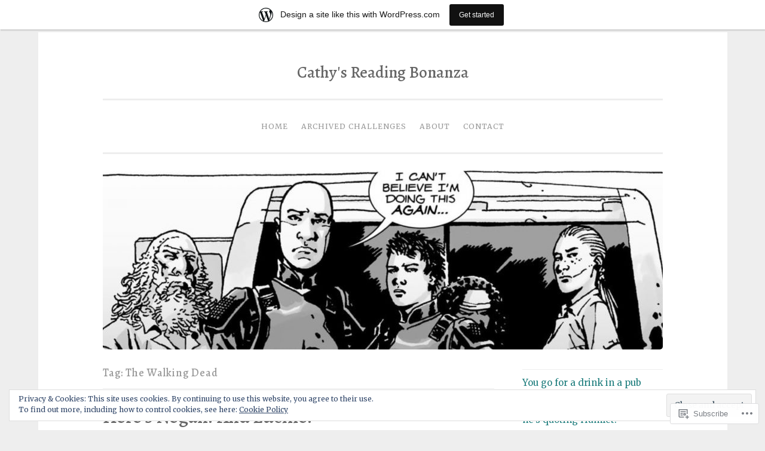

--- FILE ---
content_type: text/html; charset=UTF-8
request_url: https://cathysreadingbonanza.wordpress.com/tag/the-walking-dead/
body_size: 32721
content:
<!DOCTYPE html>
<html lang="en">
<head>
<meta charset="UTF-8">
<meta name="viewport" content="width=device-width, initial-scale=1">
<link rel="profile" href="http://gmpg.org/xfn/11">

<title>The Walking Dead &#8211; Cathy&#039;s Reading Bonanza</title>
<script type="text/javascript">
  WebFontConfig = {"google":{"families":["Alegreya:500:latin,latin-ext","Merriweather:r,i,b,bi:latin,latin-ext"]},"api_url":"https:\/\/fonts-api.wp.com\/css"};
  (function() {
    var wf = document.createElement('script');
    wf.src = '/wp-content/plugins/custom-fonts/js/webfont.js';
    wf.type = 'text/javascript';
    wf.async = 'true';
    var s = document.getElementsByTagName('script')[0];
    s.parentNode.insertBefore(wf, s);
	})();
</script><style id="jetpack-custom-fonts-css">.wf-active body{font-family:"Merriweather",serif}.wf-active button, .wf-active input[type="button"], .wf-active input[type="reset"], .wf-active input[type="submit"]{font-family:"Merriweather",serif}.wf-active pre{font-family:"Merriweather",serif}.wf-active h1, .wf-active h2, .wf-active h3, .wf-active h4, .wf-active h5, .wf-active h6, .wf-active .site-title{font-family:"Alegreya",serif;font-style:normal;font-weight:500}.wf-active h1{font-weight:500;font-style:normal}.wf-active h2{font-weight:500;font-style:normal}.wf-active #respond h3, .wf-active h3{font-weight:500;font-style:normal}.wf-active h4{font-weight:500;font-style:normal}.wf-active h5{font-weight:500;font-style:normal}.wf-active h6{font-weight:500;font-style:normal}.wf-active .site-title{font-style:normal;font-weight:500}.wf-active .site-description{font-weight:500;font-style:normal}.wf-active .entry-title{font-style:normal;font-weight:500}.wf-active .page-title{font-style:normal;font-weight:500}.wf-active #respond h3, .wf-active .comments-title{font-style:normal;font-weight:500}.wf-active .widget-title{font-weight:500;font-style:normal}@media screen and (min-width: 50em){.wf-active h1{font-weight:500;font-style:normal}}@media screen and (min-width: 50em){.wf-active h2{font-weight:500;font-style:normal}}@media screen and (min-width: 50em){.wf-active #respond h3, .wf-active h3{font-weight:500;font-style:normal}}@media screen and (min-width: 50em){.wf-active h4{font-weight:500;font-style:normal}}@media screen and (min-width: 50em){.wf-active .entry-title{font-style:normal;font-weight:500}}</style>
<meta name='robots' content='max-image-preview:large' />
<link rel='dns-prefetch' href='//s0.wp.com' />
<link rel='dns-prefetch' href='//fonts-api.wp.com' />
<link rel='dns-prefetch' href='//af.pubmine.com' />
<link rel="alternate" type="application/rss+xml" title="Cathy&#039;s Reading Bonanza &raquo; Feed" href="https://cathysreadingbonanza.wordpress.com/feed/" />
<link rel="alternate" type="application/rss+xml" title="Cathy&#039;s Reading Bonanza &raquo; Comments Feed" href="https://cathysreadingbonanza.wordpress.com/comments/feed/" />
<link rel="alternate" type="application/rss+xml" title="Cathy&#039;s Reading Bonanza &raquo; The Walking Dead Tag Feed" href="https://cathysreadingbonanza.wordpress.com/tag/the-walking-dead/feed/" />
	<script type="text/javascript">
		/* <![CDATA[ */
		function addLoadEvent(func) {
			var oldonload = window.onload;
			if (typeof window.onload != 'function') {
				window.onload = func;
			} else {
				window.onload = function () {
					oldonload();
					func();
				}
			}
		}
		/* ]]> */
	</script>
	<link crossorigin='anonymous' rel='stylesheet' id='all-css-0-1' href='/_static/??-eJxljd0KwjAMhV/IGocy8UJ8lq6LJVualiVl7O03QWXi5fn7DszFhSyGYpCqK1wjicJMfURTwLqleSR07GcwTIW9oYLawngMqgfYATrO8YtIfhrRSKLr/ARb9df5G+/eB7Tiw/jWoFUg5b7ydkzyJCFDp2HKzB+9vHCPdG+ubdNeTrf2PKx2K1Fv&cssminify=yes' type='text/css' media='all' />
<style id='wp-emoji-styles-inline-css'>

	img.wp-smiley, img.emoji {
		display: inline !important;
		border: none !important;
		box-shadow: none !important;
		height: 1em !important;
		width: 1em !important;
		margin: 0 0.07em !important;
		vertical-align: -0.1em !important;
		background: none !important;
		padding: 0 !important;
	}
/*# sourceURL=wp-emoji-styles-inline-css */
</style>
<link crossorigin='anonymous' rel='stylesheet' id='all-css-2-1' href='/wp-content/plugins/gutenberg-core/v22.2.0/build/styles/block-library/style.css?m=1764855221i&cssminify=yes' type='text/css' media='all' />
<style id='wp-block-library-inline-css'>
.has-text-align-justify {
	text-align:justify;
}
.has-text-align-justify{text-align:justify;}

/*# sourceURL=wp-block-library-inline-css */
</style><style id='wp-block-paragraph-inline-css'>
.is-small-text{font-size:.875em}.is-regular-text{font-size:1em}.is-large-text{font-size:2.25em}.is-larger-text{font-size:3em}.has-drop-cap:not(:focus):first-letter{float:left;font-size:8.4em;font-style:normal;font-weight:100;line-height:.68;margin:.05em .1em 0 0;text-transform:uppercase}body.rtl .has-drop-cap:not(:focus):first-letter{float:none;margin-left:.1em}p.has-drop-cap.has-background{overflow:hidden}:root :where(p.has-background){padding:1.25em 2.375em}:where(p.has-text-color:not(.has-link-color)) a{color:inherit}p.has-text-align-left[style*="writing-mode:vertical-lr"],p.has-text-align-right[style*="writing-mode:vertical-rl"]{rotate:180deg}
/*# sourceURL=/wp-content/plugins/gutenberg-core/v22.2.0/build/styles/block-library/paragraph/style.css */
</style>
<style id='wp-block-quote-inline-css'>
.wp-block-quote{box-sizing:border-box;overflow-wrap:break-word}.wp-block-quote.is-large:where(:not(.is-style-plain)),.wp-block-quote.is-style-large:where(:not(.is-style-plain)){margin-bottom:1em;padding:0 1em}.wp-block-quote.is-large:where(:not(.is-style-plain)) p,.wp-block-quote.is-style-large:where(:not(.is-style-plain)) p{font-size:1.5em;font-style:italic;line-height:1.6}.wp-block-quote.is-large:where(:not(.is-style-plain)) cite,.wp-block-quote.is-large:where(:not(.is-style-plain)) footer,.wp-block-quote.is-style-large:where(:not(.is-style-plain)) cite,.wp-block-quote.is-style-large:where(:not(.is-style-plain)) footer{font-size:1.125em;text-align:right}.wp-block-quote>cite{display:block}
/*# sourceURL=/wp-content/plugins/gutenberg-core/v22.2.0/build/styles/block-library/quote/style.css */
</style>
<style id='wp-block-calendar-inline-css'>
.wp-block-calendar{text-align:center}.wp-block-calendar td,.wp-block-calendar th{border:1px solid;padding:.25em}.wp-block-calendar th{font-weight:400}.wp-block-calendar caption{background-color:inherit}.wp-block-calendar table{border-collapse:collapse;width:100%}.wp-block-calendar table.has-background th{background-color:inherit}.wp-block-calendar table.has-text-color th{color:inherit}.wp-block-calendar :where(table:not(.has-text-color)){color:#40464d}.wp-block-calendar :where(table:not(.has-text-color)) td,.wp-block-calendar :where(table:not(.has-text-color)) th{border-color:#ddd}:where(.wp-block-calendar table:not(.has-background) th){background:#ddd}
/*# sourceURL=/wp-content/plugins/gutenberg-core/v22.2.0/build/styles/block-library/calendar/style.css */
</style>
<style id='wp-block-heading-inline-css'>
h1:where(.wp-block-heading).has-background,h2:where(.wp-block-heading).has-background,h3:where(.wp-block-heading).has-background,h4:where(.wp-block-heading).has-background,h5:where(.wp-block-heading).has-background,h6:where(.wp-block-heading).has-background{padding:1.25em 2.375em}h1.has-text-align-left[style*=writing-mode]:where([style*=vertical-lr]),h1.has-text-align-right[style*=writing-mode]:where([style*=vertical-rl]),h2.has-text-align-left[style*=writing-mode]:where([style*=vertical-lr]),h2.has-text-align-right[style*=writing-mode]:where([style*=vertical-rl]),h3.has-text-align-left[style*=writing-mode]:where([style*=vertical-lr]),h3.has-text-align-right[style*=writing-mode]:where([style*=vertical-rl]),h4.has-text-align-left[style*=writing-mode]:where([style*=vertical-lr]),h4.has-text-align-right[style*=writing-mode]:where([style*=vertical-rl]),h5.has-text-align-left[style*=writing-mode]:where([style*=vertical-lr]),h5.has-text-align-right[style*=writing-mode]:where([style*=vertical-rl]),h6.has-text-align-left[style*=writing-mode]:where([style*=vertical-lr]),h6.has-text-align-right[style*=writing-mode]:where([style*=vertical-rl]){rotate:180deg}
/*# sourceURL=/wp-content/plugins/gutenberg-core/v22.2.0/build/styles/block-library/heading/style.css */
</style>
<style id='wp-block-image-inline-css'>
.wp-block-image>a,.wp-block-image>figure>a{display:inline-block}.wp-block-image img{box-sizing:border-box;height:auto;max-width:100%;vertical-align:bottom}@media not (prefers-reduced-motion){.wp-block-image img.hide{visibility:hidden}.wp-block-image img.show{animation:show-content-image .4s}}.wp-block-image[style*=border-radius] img,.wp-block-image[style*=border-radius]>a{border-radius:inherit}.wp-block-image.has-custom-border img{box-sizing:border-box}.wp-block-image.aligncenter{text-align:center}.wp-block-image.alignfull>a,.wp-block-image.alignwide>a{width:100%}.wp-block-image.alignfull img,.wp-block-image.alignwide img{height:auto;width:100%}.wp-block-image .aligncenter,.wp-block-image .alignleft,.wp-block-image .alignright,.wp-block-image.aligncenter,.wp-block-image.alignleft,.wp-block-image.alignright{display:table}.wp-block-image .aligncenter>figcaption,.wp-block-image .alignleft>figcaption,.wp-block-image .alignright>figcaption,.wp-block-image.aligncenter>figcaption,.wp-block-image.alignleft>figcaption,.wp-block-image.alignright>figcaption{caption-side:bottom;display:table-caption}.wp-block-image .alignleft{float:left;margin:.5em 1em .5em 0}.wp-block-image .alignright{float:right;margin:.5em 0 .5em 1em}.wp-block-image .aligncenter{margin-left:auto;margin-right:auto}.wp-block-image :where(figcaption){margin-bottom:1em;margin-top:.5em}.wp-block-image.is-style-circle-mask img{border-radius:9999px}@supports ((-webkit-mask-image:none) or (mask-image:none)) or (-webkit-mask-image:none){.wp-block-image.is-style-circle-mask img{border-radius:0;-webkit-mask-image:url('data:image/svg+xml;utf8,<svg viewBox="0 0 100 100" xmlns="http://www.w3.org/2000/svg"><circle cx="50" cy="50" r="50"/></svg>');mask-image:url('data:image/svg+xml;utf8,<svg viewBox="0 0 100 100" xmlns="http://www.w3.org/2000/svg"><circle cx="50" cy="50" r="50"/></svg>');mask-mode:alpha;-webkit-mask-position:center;mask-position:center;-webkit-mask-repeat:no-repeat;mask-repeat:no-repeat;-webkit-mask-size:contain;mask-size:contain}}:root :where(.wp-block-image.is-style-rounded img,.wp-block-image .is-style-rounded img){border-radius:9999px}.wp-block-image figure{margin:0}.wp-lightbox-container{display:flex;flex-direction:column;position:relative}.wp-lightbox-container img{cursor:zoom-in}.wp-lightbox-container img:hover+button{opacity:1}.wp-lightbox-container button{align-items:center;backdrop-filter:blur(16px) saturate(180%);background-color:#5a5a5a40;border:none;border-radius:4px;cursor:zoom-in;display:flex;height:20px;justify-content:center;opacity:0;padding:0;position:absolute;right:16px;text-align:center;top:16px;width:20px;z-index:100}@media not (prefers-reduced-motion){.wp-lightbox-container button{transition:opacity .2s ease}}.wp-lightbox-container button:focus-visible{outline:3px auto #5a5a5a40;outline:3px auto -webkit-focus-ring-color;outline-offset:3px}.wp-lightbox-container button:hover{cursor:pointer;opacity:1}.wp-lightbox-container button:focus{opacity:1}.wp-lightbox-container button:focus,.wp-lightbox-container button:hover,.wp-lightbox-container button:not(:hover):not(:active):not(.has-background){background-color:#5a5a5a40;border:none}.wp-lightbox-overlay{box-sizing:border-box;cursor:zoom-out;height:100vh;left:0;overflow:hidden;position:fixed;top:0;visibility:hidden;width:100%;z-index:100000}.wp-lightbox-overlay .close-button{align-items:center;cursor:pointer;display:flex;justify-content:center;min-height:40px;min-width:40px;padding:0;position:absolute;right:calc(env(safe-area-inset-right) + 16px);top:calc(env(safe-area-inset-top) + 16px);z-index:5000000}.wp-lightbox-overlay .close-button:focus,.wp-lightbox-overlay .close-button:hover,.wp-lightbox-overlay .close-button:not(:hover):not(:active):not(.has-background){background:none;border:none}.wp-lightbox-overlay .lightbox-image-container{height:var(--wp--lightbox-container-height);left:50%;overflow:hidden;position:absolute;top:50%;transform:translate(-50%,-50%);transform-origin:top left;width:var(--wp--lightbox-container-width);z-index:9999999999}.wp-lightbox-overlay .wp-block-image{align-items:center;box-sizing:border-box;display:flex;height:100%;justify-content:center;margin:0;position:relative;transform-origin:0 0;width:100%;z-index:3000000}.wp-lightbox-overlay .wp-block-image img{height:var(--wp--lightbox-image-height);min-height:var(--wp--lightbox-image-height);min-width:var(--wp--lightbox-image-width);width:var(--wp--lightbox-image-width)}.wp-lightbox-overlay .wp-block-image figcaption{display:none}.wp-lightbox-overlay button{background:none;border:none}.wp-lightbox-overlay .scrim{background-color:#fff;height:100%;opacity:.9;position:absolute;width:100%;z-index:2000000}.wp-lightbox-overlay.active{visibility:visible}@media not (prefers-reduced-motion){.wp-lightbox-overlay.active{animation:turn-on-visibility .25s both}.wp-lightbox-overlay.active img{animation:turn-on-visibility .35s both}.wp-lightbox-overlay.show-closing-animation:not(.active){animation:turn-off-visibility .35s both}.wp-lightbox-overlay.show-closing-animation:not(.active) img{animation:turn-off-visibility .25s both}.wp-lightbox-overlay.zoom.active{animation:none;opacity:1;visibility:visible}.wp-lightbox-overlay.zoom.active .lightbox-image-container{animation:lightbox-zoom-in .4s}.wp-lightbox-overlay.zoom.active .lightbox-image-container img{animation:none}.wp-lightbox-overlay.zoom.active .scrim{animation:turn-on-visibility .4s forwards}.wp-lightbox-overlay.zoom.show-closing-animation:not(.active){animation:none}.wp-lightbox-overlay.zoom.show-closing-animation:not(.active) .lightbox-image-container{animation:lightbox-zoom-out .4s}.wp-lightbox-overlay.zoom.show-closing-animation:not(.active) .lightbox-image-container img{animation:none}.wp-lightbox-overlay.zoom.show-closing-animation:not(.active) .scrim{animation:turn-off-visibility .4s forwards}}@keyframes show-content-image{0%{visibility:hidden}99%{visibility:hidden}to{visibility:visible}}@keyframes turn-on-visibility{0%{opacity:0}to{opacity:1}}@keyframes turn-off-visibility{0%{opacity:1;visibility:visible}99%{opacity:0;visibility:visible}to{opacity:0;visibility:hidden}}@keyframes lightbox-zoom-in{0%{transform:translate(calc((-100vw + var(--wp--lightbox-scrollbar-width))/2 + var(--wp--lightbox-initial-left-position)),calc(-50vh + var(--wp--lightbox-initial-top-position))) scale(var(--wp--lightbox-scale))}to{transform:translate(-50%,-50%) scale(1)}}@keyframes lightbox-zoom-out{0%{transform:translate(-50%,-50%) scale(1);visibility:visible}99%{visibility:visible}to{transform:translate(calc((-100vw + var(--wp--lightbox-scrollbar-width))/2 + var(--wp--lightbox-initial-left-position)),calc(-50vh + var(--wp--lightbox-initial-top-position))) scale(var(--wp--lightbox-scale));visibility:hidden}}
/*# sourceURL=/wp-content/plugins/gutenberg-core/v22.2.0/build/styles/block-library/image/style.css */
</style>
<style id='wp-block-latest-posts-inline-css'>
.wp-block-latest-posts{box-sizing:border-box}.wp-block-latest-posts.alignleft{margin-right:2em}.wp-block-latest-posts.alignright{margin-left:2em}.wp-block-latest-posts.wp-block-latest-posts__list{list-style:none}.wp-block-latest-posts.wp-block-latest-posts__list li{clear:both;overflow-wrap:break-word}.wp-block-latest-posts.is-grid{display:flex;flex-wrap:wrap}.wp-block-latest-posts.is-grid li{margin:0 1.25em 1.25em 0;width:100%}@media (min-width:600px){.wp-block-latest-posts.columns-2 li{width:calc(50% - .625em)}.wp-block-latest-posts.columns-2 li:nth-child(2n){margin-right:0}.wp-block-latest-posts.columns-3 li{width:calc(33.33333% - .83333em)}.wp-block-latest-posts.columns-3 li:nth-child(3n){margin-right:0}.wp-block-latest-posts.columns-4 li{width:calc(25% - .9375em)}.wp-block-latest-posts.columns-4 li:nth-child(4n){margin-right:0}.wp-block-latest-posts.columns-5 li{width:calc(20% - 1em)}.wp-block-latest-posts.columns-5 li:nth-child(5n){margin-right:0}.wp-block-latest-posts.columns-6 li{width:calc(16.66667% - 1.04167em)}.wp-block-latest-posts.columns-6 li:nth-child(6n){margin-right:0}}:root :where(.wp-block-latest-posts.is-grid){padding:0}:root :where(.wp-block-latest-posts.wp-block-latest-posts__list){padding-left:0}.wp-block-latest-posts__post-author,.wp-block-latest-posts__post-date{display:block;font-size:.8125em}.wp-block-latest-posts__post-excerpt,.wp-block-latest-posts__post-full-content{margin-bottom:1em;margin-top:.5em}.wp-block-latest-posts__featured-image a{display:inline-block}.wp-block-latest-posts__featured-image img{height:auto;max-width:100%;width:auto}.wp-block-latest-posts__featured-image.alignleft{float:left;margin-right:1em}.wp-block-latest-posts__featured-image.alignright{float:right;margin-left:1em}.wp-block-latest-posts__featured-image.aligncenter{margin-bottom:1em;text-align:center}
/*# sourceURL=/wp-content/plugins/gutenberg-core/v22.2.0/build/styles/block-library/latest-posts/style.css */
</style>
<style id='wp-block-tag-cloud-inline-css'>
.wp-block-tag-cloud{box-sizing:border-box}.wp-block-tag-cloud.aligncenter{justify-content:center;text-align:center}.wp-block-tag-cloud a{display:inline-block;margin-right:5px}.wp-block-tag-cloud span{display:inline-block;margin-left:5px;text-decoration:none}:root :where(.wp-block-tag-cloud.is-style-outline){display:flex;flex-wrap:wrap;gap:1ch}:root :where(.wp-block-tag-cloud.is-style-outline a){border:1px solid;font-size:unset!important;margin-right:0;padding:1ch 2ch;text-decoration:none!important}
/*# sourceURL=/wp-content/plugins/gutenberg-core/v22.2.0/build/styles/block-library/tag-cloud/style.css */
</style>
<style id='global-styles-inline-css'>
:root{--wp--preset--aspect-ratio--square: 1;--wp--preset--aspect-ratio--4-3: 4/3;--wp--preset--aspect-ratio--3-4: 3/4;--wp--preset--aspect-ratio--3-2: 3/2;--wp--preset--aspect-ratio--2-3: 2/3;--wp--preset--aspect-ratio--16-9: 16/9;--wp--preset--aspect-ratio--9-16: 9/16;--wp--preset--color--black: #000000;--wp--preset--color--cyan-bluish-gray: #abb8c3;--wp--preset--color--white: #fff;--wp--preset--color--pale-pink: #f78da7;--wp--preset--color--vivid-red: #cf2e2e;--wp--preset--color--luminous-vivid-orange: #ff6900;--wp--preset--color--luminous-vivid-amber: #fcb900;--wp--preset--color--light-green-cyan: #7bdcb5;--wp--preset--color--vivid-green-cyan: #00d084;--wp--preset--color--pale-cyan-blue: #8ed1fc;--wp--preset--color--vivid-cyan-blue: #0693e3;--wp--preset--color--vivid-purple: #9b51e0;--wp--preset--color--dark-green: #1c7c7c;--wp--preset--color--dark-gray: #666;--wp--preset--color--medium-gray: #999;--wp--preset--color--light-gray: #eee;--wp--preset--gradient--vivid-cyan-blue-to-vivid-purple: linear-gradient(135deg,rgb(6,147,227) 0%,rgb(155,81,224) 100%);--wp--preset--gradient--light-green-cyan-to-vivid-green-cyan: linear-gradient(135deg,rgb(122,220,180) 0%,rgb(0,208,130) 100%);--wp--preset--gradient--luminous-vivid-amber-to-luminous-vivid-orange: linear-gradient(135deg,rgb(252,185,0) 0%,rgb(255,105,0) 100%);--wp--preset--gradient--luminous-vivid-orange-to-vivid-red: linear-gradient(135deg,rgb(255,105,0) 0%,rgb(207,46,46) 100%);--wp--preset--gradient--very-light-gray-to-cyan-bluish-gray: linear-gradient(135deg,rgb(238,238,238) 0%,rgb(169,184,195) 100%);--wp--preset--gradient--cool-to-warm-spectrum: linear-gradient(135deg,rgb(74,234,220) 0%,rgb(151,120,209) 20%,rgb(207,42,186) 40%,rgb(238,44,130) 60%,rgb(251,105,98) 80%,rgb(254,248,76) 100%);--wp--preset--gradient--blush-light-purple: linear-gradient(135deg,rgb(255,206,236) 0%,rgb(152,150,240) 100%);--wp--preset--gradient--blush-bordeaux: linear-gradient(135deg,rgb(254,205,165) 0%,rgb(254,45,45) 50%,rgb(107,0,62) 100%);--wp--preset--gradient--luminous-dusk: linear-gradient(135deg,rgb(255,203,112) 0%,rgb(199,81,192) 50%,rgb(65,88,208) 100%);--wp--preset--gradient--pale-ocean: linear-gradient(135deg,rgb(255,245,203) 0%,rgb(182,227,212) 50%,rgb(51,167,181) 100%);--wp--preset--gradient--electric-grass: linear-gradient(135deg,rgb(202,248,128) 0%,rgb(113,206,126) 100%);--wp--preset--gradient--midnight: linear-gradient(135deg,rgb(2,3,129) 0%,rgb(40,116,252) 100%);--wp--preset--font-size--small: 13px;--wp--preset--font-size--medium: 20px;--wp--preset--font-size--large: 36px;--wp--preset--font-size--x-large: 42px;--wp--preset--font-family--albert-sans: 'Albert Sans', sans-serif;--wp--preset--font-family--alegreya: Alegreya, serif;--wp--preset--font-family--arvo: Arvo, serif;--wp--preset--font-family--bodoni-moda: 'Bodoni Moda', serif;--wp--preset--font-family--bricolage-grotesque: 'Bricolage Grotesque', sans-serif;--wp--preset--font-family--cabin: Cabin, sans-serif;--wp--preset--font-family--chivo: Chivo, sans-serif;--wp--preset--font-family--commissioner: Commissioner, sans-serif;--wp--preset--font-family--cormorant: Cormorant, serif;--wp--preset--font-family--courier-prime: 'Courier Prime', monospace;--wp--preset--font-family--crimson-pro: 'Crimson Pro', serif;--wp--preset--font-family--dm-mono: 'DM Mono', monospace;--wp--preset--font-family--dm-sans: 'DM Sans', sans-serif;--wp--preset--font-family--dm-serif-display: 'DM Serif Display', serif;--wp--preset--font-family--domine: Domine, serif;--wp--preset--font-family--eb-garamond: 'EB Garamond', serif;--wp--preset--font-family--epilogue: Epilogue, sans-serif;--wp--preset--font-family--fahkwang: Fahkwang, sans-serif;--wp--preset--font-family--figtree: Figtree, sans-serif;--wp--preset--font-family--fira-sans: 'Fira Sans', sans-serif;--wp--preset--font-family--fjalla-one: 'Fjalla One', sans-serif;--wp--preset--font-family--fraunces: Fraunces, serif;--wp--preset--font-family--gabarito: Gabarito, system-ui;--wp--preset--font-family--ibm-plex-mono: 'IBM Plex Mono', monospace;--wp--preset--font-family--ibm-plex-sans: 'IBM Plex Sans', sans-serif;--wp--preset--font-family--ibarra-real-nova: 'Ibarra Real Nova', serif;--wp--preset--font-family--instrument-serif: 'Instrument Serif', serif;--wp--preset--font-family--inter: Inter, sans-serif;--wp--preset--font-family--josefin-sans: 'Josefin Sans', sans-serif;--wp--preset--font-family--jost: Jost, sans-serif;--wp--preset--font-family--libre-baskerville: 'Libre Baskerville', serif;--wp--preset--font-family--libre-franklin: 'Libre Franklin', sans-serif;--wp--preset--font-family--literata: Literata, serif;--wp--preset--font-family--lora: Lora, serif;--wp--preset--font-family--merriweather: Merriweather, serif;--wp--preset--font-family--montserrat: Montserrat, sans-serif;--wp--preset--font-family--newsreader: Newsreader, serif;--wp--preset--font-family--noto-sans-mono: 'Noto Sans Mono', sans-serif;--wp--preset--font-family--nunito: Nunito, sans-serif;--wp--preset--font-family--open-sans: 'Open Sans', sans-serif;--wp--preset--font-family--overpass: Overpass, sans-serif;--wp--preset--font-family--pt-serif: 'PT Serif', serif;--wp--preset--font-family--petrona: Petrona, serif;--wp--preset--font-family--piazzolla: Piazzolla, serif;--wp--preset--font-family--playfair-display: 'Playfair Display', serif;--wp--preset--font-family--plus-jakarta-sans: 'Plus Jakarta Sans', sans-serif;--wp--preset--font-family--poppins: Poppins, sans-serif;--wp--preset--font-family--raleway: Raleway, sans-serif;--wp--preset--font-family--roboto: Roboto, sans-serif;--wp--preset--font-family--roboto-slab: 'Roboto Slab', serif;--wp--preset--font-family--rubik: Rubik, sans-serif;--wp--preset--font-family--rufina: Rufina, serif;--wp--preset--font-family--sora: Sora, sans-serif;--wp--preset--font-family--source-sans-3: 'Source Sans 3', sans-serif;--wp--preset--font-family--source-serif-4: 'Source Serif 4', serif;--wp--preset--font-family--space-mono: 'Space Mono', monospace;--wp--preset--font-family--syne: Syne, sans-serif;--wp--preset--font-family--texturina: Texturina, serif;--wp--preset--font-family--urbanist: Urbanist, sans-serif;--wp--preset--font-family--work-sans: 'Work Sans', sans-serif;--wp--preset--spacing--20: 0.44rem;--wp--preset--spacing--30: 0.67rem;--wp--preset--spacing--40: 1rem;--wp--preset--spacing--50: 1.5rem;--wp--preset--spacing--60: 2.25rem;--wp--preset--spacing--70: 3.38rem;--wp--preset--spacing--80: 5.06rem;--wp--preset--shadow--natural: 6px 6px 9px rgba(0, 0, 0, 0.2);--wp--preset--shadow--deep: 12px 12px 50px rgba(0, 0, 0, 0.4);--wp--preset--shadow--sharp: 6px 6px 0px rgba(0, 0, 0, 0.2);--wp--preset--shadow--outlined: 6px 6px 0px -3px rgb(255, 255, 255), 6px 6px rgb(0, 0, 0);--wp--preset--shadow--crisp: 6px 6px 0px rgb(0, 0, 0);}:where(.is-layout-flex){gap: 0.5em;}:where(.is-layout-grid){gap: 0.5em;}body .is-layout-flex{display: flex;}.is-layout-flex{flex-wrap: wrap;align-items: center;}.is-layout-flex > :is(*, div){margin: 0;}body .is-layout-grid{display: grid;}.is-layout-grid > :is(*, div){margin: 0;}:where(.wp-block-columns.is-layout-flex){gap: 2em;}:where(.wp-block-columns.is-layout-grid){gap: 2em;}:where(.wp-block-post-template.is-layout-flex){gap: 1.25em;}:where(.wp-block-post-template.is-layout-grid){gap: 1.25em;}.has-black-color{color: var(--wp--preset--color--black) !important;}.has-cyan-bluish-gray-color{color: var(--wp--preset--color--cyan-bluish-gray) !important;}.has-white-color{color: var(--wp--preset--color--white) !important;}.has-pale-pink-color{color: var(--wp--preset--color--pale-pink) !important;}.has-vivid-red-color{color: var(--wp--preset--color--vivid-red) !important;}.has-luminous-vivid-orange-color{color: var(--wp--preset--color--luminous-vivid-orange) !important;}.has-luminous-vivid-amber-color{color: var(--wp--preset--color--luminous-vivid-amber) !important;}.has-light-green-cyan-color{color: var(--wp--preset--color--light-green-cyan) !important;}.has-vivid-green-cyan-color{color: var(--wp--preset--color--vivid-green-cyan) !important;}.has-pale-cyan-blue-color{color: var(--wp--preset--color--pale-cyan-blue) !important;}.has-vivid-cyan-blue-color{color: var(--wp--preset--color--vivid-cyan-blue) !important;}.has-vivid-purple-color{color: var(--wp--preset--color--vivid-purple) !important;}.has-black-background-color{background-color: var(--wp--preset--color--black) !important;}.has-cyan-bluish-gray-background-color{background-color: var(--wp--preset--color--cyan-bluish-gray) !important;}.has-white-background-color{background-color: var(--wp--preset--color--white) !important;}.has-pale-pink-background-color{background-color: var(--wp--preset--color--pale-pink) !important;}.has-vivid-red-background-color{background-color: var(--wp--preset--color--vivid-red) !important;}.has-luminous-vivid-orange-background-color{background-color: var(--wp--preset--color--luminous-vivid-orange) !important;}.has-luminous-vivid-amber-background-color{background-color: var(--wp--preset--color--luminous-vivid-amber) !important;}.has-light-green-cyan-background-color{background-color: var(--wp--preset--color--light-green-cyan) !important;}.has-vivid-green-cyan-background-color{background-color: var(--wp--preset--color--vivid-green-cyan) !important;}.has-pale-cyan-blue-background-color{background-color: var(--wp--preset--color--pale-cyan-blue) !important;}.has-vivid-cyan-blue-background-color{background-color: var(--wp--preset--color--vivid-cyan-blue) !important;}.has-vivid-purple-background-color{background-color: var(--wp--preset--color--vivid-purple) !important;}.has-black-border-color{border-color: var(--wp--preset--color--black) !important;}.has-cyan-bluish-gray-border-color{border-color: var(--wp--preset--color--cyan-bluish-gray) !important;}.has-white-border-color{border-color: var(--wp--preset--color--white) !important;}.has-pale-pink-border-color{border-color: var(--wp--preset--color--pale-pink) !important;}.has-vivid-red-border-color{border-color: var(--wp--preset--color--vivid-red) !important;}.has-luminous-vivid-orange-border-color{border-color: var(--wp--preset--color--luminous-vivid-orange) !important;}.has-luminous-vivid-amber-border-color{border-color: var(--wp--preset--color--luminous-vivid-amber) !important;}.has-light-green-cyan-border-color{border-color: var(--wp--preset--color--light-green-cyan) !important;}.has-vivid-green-cyan-border-color{border-color: var(--wp--preset--color--vivid-green-cyan) !important;}.has-pale-cyan-blue-border-color{border-color: var(--wp--preset--color--pale-cyan-blue) !important;}.has-vivid-cyan-blue-border-color{border-color: var(--wp--preset--color--vivid-cyan-blue) !important;}.has-vivid-purple-border-color{border-color: var(--wp--preset--color--vivid-purple) !important;}.has-vivid-cyan-blue-to-vivid-purple-gradient-background{background: var(--wp--preset--gradient--vivid-cyan-blue-to-vivid-purple) !important;}.has-light-green-cyan-to-vivid-green-cyan-gradient-background{background: var(--wp--preset--gradient--light-green-cyan-to-vivid-green-cyan) !important;}.has-luminous-vivid-amber-to-luminous-vivid-orange-gradient-background{background: var(--wp--preset--gradient--luminous-vivid-amber-to-luminous-vivid-orange) !important;}.has-luminous-vivid-orange-to-vivid-red-gradient-background{background: var(--wp--preset--gradient--luminous-vivid-orange-to-vivid-red) !important;}.has-very-light-gray-to-cyan-bluish-gray-gradient-background{background: var(--wp--preset--gradient--very-light-gray-to-cyan-bluish-gray) !important;}.has-cool-to-warm-spectrum-gradient-background{background: var(--wp--preset--gradient--cool-to-warm-spectrum) !important;}.has-blush-light-purple-gradient-background{background: var(--wp--preset--gradient--blush-light-purple) !important;}.has-blush-bordeaux-gradient-background{background: var(--wp--preset--gradient--blush-bordeaux) !important;}.has-luminous-dusk-gradient-background{background: var(--wp--preset--gradient--luminous-dusk) !important;}.has-pale-ocean-gradient-background{background: var(--wp--preset--gradient--pale-ocean) !important;}.has-electric-grass-gradient-background{background: var(--wp--preset--gradient--electric-grass) !important;}.has-midnight-gradient-background{background: var(--wp--preset--gradient--midnight) !important;}.has-small-font-size{font-size: var(--wp--preset--font-size--small) !important;}.has-medium-font-size{font-size: var(--wp--preset--font-size--medium) !important;}.has-large-font-size{font-size: var(--wp--preset--font-size--large) !important;}.has-x-large-font-size{font-size: var(--wp--preset--font-size--x-large) !important;}.has-albert-sans-font-family{font-family: var(--wp--preset--font-family--albert-sans) !important;}.has-alegreya-font-family{font-family: var(--wp--preset--font-family--alegreya) !important;}.has-arvo-font-family{font-family: var(--wp--preset--font-family--arvo) !important;}.has-bodoni-moda-font-family{font-family: var(--wp--preset--font-family--bodoni-moda) !important;}.has-bricolage-grotesque-font-family{font-family: var(--wp--preset--font-family--bricolage-grotesque) !important;}.has-cabin-font-family{font-family: var(--wp--preset--font-family--cabin) !important;}.has-chivo-font-family{font-family: var(--wp--preset--font-family--chivo) !important;}.has-commissioner-font-family{font-family: var(--wp--preset--font-family--commissioner) !important;}.has-cormorant-font-family{font-family: var(--wp--preset--font-family--cormorant) !important;}.has-courier-prime-font-family{font-family: var(--wp--preset--font-family--courier-prime) !important;}.has-crimson-pro-font-family{font-family: var(--wp--preset--font-family--crimson-pro) !important;}.has-dm-mono-font-family{font-family: var(--wp--preset--font-family--dm-mono) !important;}.has-dm-sans-font-family{font-family: var(--wp--preset--font-family--dm-sans) !important;}.has-dm-serif-display-font-family{font-family: var(--wp--preset--font-family--dm-serif-display) !important;}.has-domine-font-family{font-family: var(--wp--preset--font-family--domine) !important;}.has-eb-garamond-font-family{font-family: var(--wp--preset--font-family--eb-garamond) !important;}.has-epilogue-font-family{font-family: var(--wp--preset--font-family--epilogue) !important;}.has-fahkwang-font-family{font-family: var(--wp--preset--font-family--fahkwang) !important;}.has-figtree-font-family{font-family: var(--wp--preset--font-family--figtree) !important;}.has-fira-sans-font-family{font-family: var(--wp--preset--font-family--fira-sans) !important;}.has-fjalla-one-font-family{font-family: var(--wp--preset--font-family--fjalla-one) !important;}.has-fraunces-font-family{font-family: var(--wp--preset--font-family--fraunces) !important;}.has-gabarito-font-family{font-family: var(--wp--preset--font-family--gabarito) !important;}.has-ibm-plex-mono-font-family{font-family: var(--wp--preset--font-family--ibm-plex-mono) !important;}.has-ibm-plex-sans-font-family{font-family: var(--wp--preset--font-family--ibm-plex-sans) !important;}.has-ibarra-real-nova-font-family{font-family: var(--wp--preset--font-family--ibarra-real-nova) !important;}.has-instrument-serif-font-family{font-family: var(--wp--preset--font-family--instrument-serif) !important;}.has-inter-font-family{font-family: var(--wp--preset--font-family--inter) !important;}.has-josefin-sans-font-family{font-family: var(--wp--preset--font-family--josefin-sans) !important;}.has-jost-font-family{font-family: var(--wp--preset--font-family--jost) !important;}.has-libre-baskerville-font-family{font-family: var(--wp--preset--font-family--libre-baskerville) !important;}.has-libre-franklin-font-family{font-family: var(--wp--preset--font-family--libre-franklin) !important;}.has-literata-font-family{font-family: var(--wp--preset--font-family--literata) !important;}.has-lora-font-family{font-family: var(--wp--preset--font-family--lora) !important;}.has-merriweather-font-family{font-family: var(--wp--preset--font-family--merriweather) !important;}.has-montserrat-font-family{font-family: var(--wp--preset--font-family--montserrat) !important;}.has-newsreader-font-family{font-family: var(--wp--preset--font-family--newsreader) !important;}.has-noto-sans-mono-font-family{font-family: var(--wp--preset--font-family--noto-sans-mono) !important;}.has-nunito-font-family{font-family: var(--wp--preset--font-family--nunito) !important;}.has-open-sans-font-family{font-family: var(--wp--preset--font-family--open-sans) !important;}.has-overpass-font-family{font-family: var(--wp--preset--font-family--overpass) !important;}.has-pt-serif-font-family{font-family: var(--wp--preset--font-family--pt-serif) !important;}.has-petrona-font-family{font-family: var(--wp--preset--font-family--petrona) !important;}.has-piazzolla-font-family{font-family: var(--wp--preset--font-family--piazzolla) !important;}.has-playfair-display-font-family{font-family: var(--wp--preset--font-family--playfair-display) !important;}.has-plus-jakarta-sans-font-family{font-family: var(--wp--preset--font-family--plus-jakarta-sans) !important;}.has-poppins-font-family{font-family: var(--wp--preset--font-family--poppins) !important;}.has-raleway-font-family{font-family: var(--wp--preset--font-family--raleway) !important;}.has-roboto-font-family{font-family: var(--wp--preset--font-family--roboto) !important;}.has-roboto-slab-font-family{font-family: var(--wp--preset--font-family--roboto-slab) !important;}.has-rubik-font-family{font-family: var(--wp--preset--font-family--rubik) !important;}.has-rufina-font-family{font-family: var(--wp--preset--font-family--rufina) !important;}.has-sora-font-family{font-family: var(--wp--preset--font-family--sora) !important;}.has-source-sans-3-font-family{font-family: var(--wp--preset--font-family--source-sans-3) !important;}.has-source-serif-4-font-family{font-family: var(--wp--preset--font-family--source-serif-4) !important;}.has-space-mono-font-family{font-family: var(--wp--preset--font-family--space-mono) !important;}.has-syne-font-family{font-family: var(--wp--preset--font-family--syne) !important;}.has-texturina-font-family{font-family: var(--wp--preset--font-family--texturina) !important;}.has-urbanist-font-family{font-family: var(--wp--preset--font-family--urbanist) !important;}.has-work-sans-font-family{font-family: var(--wp--preset--font-family--work-sans) !important;}
/*# sourceURL=global-styles-inline-css */
</style>

<style id='classic-theme-styles-inline-css'>
/*! This file is auto-generated */
.wp-block-button__link{color:#fff;background-color:#32373c;border-radius:9999px;box-shadow:none;text-decoration:none;padding:calc(.667em + 2px) calc(1.333em + 2px);font-size:1.125em}.wp-block-file__button{background:#32373c;color:#fff;text-decoration:none}
/*# sourceURL=/wp-includes/css/classic-themes.min.css */
</style>
<link crossorigin='anonymous' rel='stylesheet' id='all-css-4-1' href='/_static/??-eJx9j9EKwjAMRX/INHQbOh/Eb1m74KpNV5rW4d9bEaYw9CUPl3PuJbhEsHPIFDJGXy4uCNrZ+NneBBule6VBHEdPkOiuOhyd5JUAyQ9Pyors8KuIC3y6EtWc45BfBNPoBvLEFfunLbE6YExMJAL1sisMeaqibLx3jLEYjBTEpiHbCRqsHFaftku/jPWdM5/0odP7Y9u2/fUJSdlrbg==&cssminify=yes' type='text/css' media='all' />
<link rel='stylesheet' id='penscratch-2-fonts-css' href='https://fonts-api.wp.com/css?family=Roboto+Slab%3A300%2C400%2C700&#038;subset=latin%2Clatin-ext' media='all' />
<link crossorigin='anonymous' rel='stylesheet' id='all-css-6-1' href='/_static/??-eJyNj8EKwyAQRH+o201D8Fb6LVE2xlZdcbXSv6/JpZRC6G0G5jEz2BIYjoViwbJSIMFUNSaKYvJczAojGhHUns1Dzl2e8A/ERYNSXp6gJcPhhwsVkq/WRUGpunMuFcfdLew9t6P8yk/KoKvWvjfvJUfxTH267dLuPz72CLLE0A/P26YvA4ufXd7QW7helBqGUalpur8BBBB58w==&cssminify=yes' type='text/css' media='all' />
<link crossorigin='anonymous' rel='stylesheet' id='print-css-7-1' href='/wp-content/mu-plugins/global-print/global-print.css?m=1465851035i&cssminify=yes' type='text/css' media='print' />
<style id='jetpack-global-styles-frontend-style-inline-css'>
:root { --font-headings: unset; --font-base: unset; --font-headings-default: -apple-system,BlinkMacSystemFont,"Segoe UI",Roboto,Oxygen-Sans,Ubuntu,Cantarell,"Helvetica Neue",sans-serif; --font-base-default: -apple-system,BlinkMacSystemFont,"Segoe UI",Roboto,Oxygen-Sans,Ubuntu,Cantarell,"Helvetica Neue",sans-serif;}
/*# sourceURL=jetpack-global-styles-frontend-style-inline-css */
</style>
<link crossorigin='anonymous' rel='stylesheet' id='all-css-10-1' href='/_static/??-eJyNjEEOgkAMRS9kbdAxwYXxLMAMpaYzJbZkrg8kLAwrd+8n7z+sMwxaPBVHn1JOhlNAEu07uQ5mF/wR8gKzLMTFsHKk5IabcjDQlyN0JYKw+T/fXpQMGEYV0Xqae+CdX014PENo29v9swJiAz5G&cssminify=yes' type='text/css' media='all' />
<script type="text/javascript" id="wpcom-actionbar-placeholder-js-extra">
/* <![CDATA[ */
var actionbardata = {"siteID":"128289504","postID":"0","siteURL":"https://cathysreadingbonanza.wordpress.com","xhrURL":"https://cathysreadingbonanza.wordpress.com/wp-admin/admin-ajax.php","nonce":"dd15ffb2a3","isLoggedIn":"","statusMessage":"","subsEmailDefault":"instantly","proxyScriptUrl":"https://s0.wp.com/wp-content/js/wpcom-proxy-request.js?m=1513050504i&amp;ver=20211021","i18n":{"followedText":"New posts from this site will now appear in your \u003Ca href=\"https://wordpress.com/reader\"\u003EReader\u003C/a\u003E","foldBar":"Collapse this bar","unfoldBar":"Expand this bar","shortLinkCopied":"Shortlink copied to clipboard."}};
//# sourceURL=wpcom-actionbar-placeholder-js-extra
/* ]]> */
</script>
<script type="text/javascript" id="jetpack-mu-wpcom-settings-js-before">
/* <![CDATA[ */
var JETPACK_MU_WPCOM_SETTINGS = {"assetsUrl":"https://s0.wp.com/wp-content/mu-plugins/jetpack-mu-wpcom-plugin/sun/jetpack_vendor/automattic/jetpack-mu-wpcom/src/build/"};
//# sourceURL=jetpack-mu-wpcom-settings-js-before
/* ]]> */
</script>
<script crossorigin='anonymous' type='text/javascript'  src='/_static/??-eJx9jMEOwiAQRH/IdaMmRQ/Gb2kBCQTYDQul/r2tHjQx8TQzmXmDnUFTrjZXDIIlVuBCy2MfZIdfXWrAsTmfBaVNoovn6mlNd4qR+p9598bZKtv728LUEsPs7Q81RXIfjooZjYCOo4h98ToxzsdNIFMGZ7isF7d0PajTWQ2DuqjwBIN6TR8='></script>
<script type="text/javascript" id="rlt-proxy-js-after">
/* <![CDATA[ */
	rltInitialize( {"token":null,"iframeOrigins":["https:\/\/widgets.wp.com"]} );
//# sourceURL=rlt-proxy-js-after
/* ]]> */
</script>
<link rel="EditURI" type="application/rsd+xml" title="RSD" href="https://cathysreadingbonanza.wordpress.com/xmlrpc.php?rsd" />
<meta name="generator" content="WordPress.com" />

<!-- Jetpack Open Graph Tags -->
<meta property="og:type" content="website" />
<meta property="og:title" content="The Walking Dead &#8211; Cathy&#039;s Reading Bonanza" />
<meta property="og:url" content="https://cathysreadingbonanza.wordpress.com/tag/the-walking-dead/" />
<meta property="og:site_name" content="Cathy&#039;s Reading Bonanza" />
<meta property="og:image" content="https://cathysreadingbonanza.wordpress.com/wp-content/uploads/2020/03/image.jpg?w=200" />
<meta property="og:image:width" content="200" />
<meta property="og:image:height" content="200" />
<meta property="og:image:alt" content="" />
<meta property="og:locale" content="en_US" />
<meta property="fb:app_id" content="249643311490" />

<!-- End Jetpack Open Graph Tags -->
<link rel="search" type="application/opensearchdescription+xml" href="https://cathysreadingbonanza.wordpress.com/osd.xml" title="Cathy&#039;s Reading Bonanza" />
<link rel="search" type="application/opensearchdescription+xml" href="https://s1.wp.com/opensearch.xml" title="WordPress.com" />
<meta name="description" content="Posts about The Walking Dead written by Cathy" />
<script type="text/javascript">
/* <![CDATA[ */
var wa_client = {}; wa_client.cmd = []; wa_client.config = { 'blog_id': 128289504, 'blog_language': 'en', 'is_wordads': false, 'hosting_type': 0, 'afp_account_id': null, 'afp_host_id': 5038568878849053, 'theme': 'pub/penscratch-2', '_': { 'title': 'Advertisement', 'privacy_settings': 'Privacy Settings' }, 'formats': [ 'belowpost', 'bottom_sticky', 'sidebar_sticky_right', 'sidebar', 'gutenberg_rectangle', 'gutenberg_leaderboard', 'gutenberg_mobile_leaderboard', 'gutenberg_skyscraper' ] };
/* ]]> */
</script>
		<script type="text/javascript">

			window.doNotSellCallback = function() {

				var linkElements = [
					'a[href="https://wordpress.com/?ref=footer_blog"]',
					'a[href="https://wordpress.com/?ref=footer_website"]',
					'a[href="https://wordpress.com/?ref=vertical_footer"]',
					'a[href^="https://wordpress.com/?ref=footer_segment_"]',
				].join(',');

				var dnsLink = document.createElement( 'a' );
				dnsLink.href = 'https://wordpress.com/advertising-program-optout/';
				dnsLink.classList.add( 'do-not-sell-link' );
				dnsLink.rel = 'nofollow';
				dnsLink.style.marginLeft = '0.5em';
				dnsLink.textContent = 'Do Not Sell or Share My Personal Information';

				var creditLinks = document.querySelectorAll( linkElements );

				if ( 0 === creditLinks.length ) {
					return false;
				}

				Array.prototype.forEach.call( creditLinks, function( el ) {
					el.insertAdjacentElement( 'afterend', dnsLink );
				});

				return true;
			};

		</script>
		<style type="text/css" id="custom-colors-css">	.widget a:hover,
	.site-footer .widget a:hover {
		color: #666;
	}
.jetpack-social-navigation ul a:hover { color: #FFFFFF;}
</style>
<link rel="icon" href="https://cathysreadingbonanza.wordpress.com/wp-content/uploads/2020/03/image.jpg?w=32" sizes="32x32" />
<link rel="icon" href="https://cathysreadingbonanza.wordpress.com/wp-content/uploads/2020/03/image.jpg?w=192" sizes="192x192" />
<link rel="apple-touch-icon" href="https://cathysreadingbonanza.wordpress.com/wp-content/uploads/2020/03/image.jpg?w=180" />
<meta name="msapplication-TileImage" content="https://cathysreadingbonanza.wordpress.com/wp-content/uploads/2020/03/image.jpg?w=270" />
<script type="text/javascript">
	window.google_analytics_uacct = "UA-52447-2";
</script>

<script type="text/javascript">
	var _gaq = _gaq || [];
	_gaq.push(['_setAccount', 'UA-52447-2']);
	_gaq.push(['_gat._anonymizeIp']);
	_gaq.push(['_setDomainName', 'wordpress.com']);
	_gaq.push(['_initData']);
	_gaq.push(['_trackPageview']);

	(function() {
		var ga = document.createElement('script'); ga.type = 'text/javascript'; ga.async = true;
		ga.src = ('https:' == document.location.protocol ? 'https://ssl' : 'http://www') + '.google-analytics.com/ga.js';
		(document.getElementsByTagName('head')[0] || document.getElementsByTagName('body')[0]).appendChild(ga);
	})();
</script>
<link crossorigin='anonymous' rel='stylesheet' id='all-css-0-3' href='/_static/??-eJydj90KwjAMhV/IGeYP6oX4KNK1oWRLm9K0DN/eiT/ojeguv3D4cg6MqbESC8YCoTaJq6eo0GNJxg4PBq0RzhQtdCx2UNCREualVV3Az4IgrjIqWJOlKvIr8zzM9I3kPBYFL+IyGjd90Df603qfWYndhJ3aTKmQTNkPWgaKM+sWYnSNN8yYL9/o5j+FY7vbrg/7dtOu+isdkaLc&cssminify=yes' type='text/css' media='all' />
</head>

<body class="archive tag tag-the-walking-dead tag-868675 wp-embed-responsive wp-theme-pubpenscratch-2 customizer-styles-applied jetpack-reblog-enabled has-marketing-bar has-marketing-bar-theme-penscratch-2">
<div id="page" class="hfeed site">
	<a class="skip-link screen-reader-text" href="#content">Skip to content</a>
	<header id="masthead" class="site-header" role="banner">
		<div class="site-branding">
							<p class="site-title"><a href="https://cathysreadingbonanza.wordpress.com/" rel="home">Cathy&#039;s Reading Bonanza</a></p>
					</div>

		<nav id="site-navigation" class="main-navigation" role="navigation">
			<button class="menu-toggle">
				<svg xmlns="http://www.w3.org/2000/svg" viewBox="0 0 16 16"><rect x="0" fill="none" width="16" height="16"/><g><path id="menu-icon" d="M0 14h16v-2H0v2zM0 2v2h16V2H0zm0 7h16V7H0v2z"/></g></svg>
				Menu			</button>
			<div class="menu-primary-container"><ul id="menu-primary" class="menu"><li id="menu-item-8" class="menu-item menu-item-type-custom menu-item-object-custom menu-item-8"><a href="/">Home</a></li>
<li id="menu-item-5935" class="menu-item menu-item-type-post_type menu-item-object-page menu-item-5935"><a href="https://cathysreadingbonanza.wordpress.com/archived-challenges/">Archived Challenges</a></li>
<li id="menu-item-9" class="menu-item menu-item-type-post_type menu-item-object-page menu-item-9"><a href="https://cathysreadingbonanza.wordpress.com/about/">About</a></li>
<li id="menu-item-10" class="menu-item menu-item-type-post_type menu-item-object-page menu-item-10"><a href="https://cathysreadingbonanza.wordpress.com/contact/">Contact</a></li>
</ul></div>		</nav><!-- #site-navigation -->
	</header><!-- #masthead -->

	<div id="content" class="site-content">
					<a href="https://cathysreadingbonanza.wordpress.com/" rel="home">
				<img class="custom-header" src="https://cathysreadingbonanza.wordpress.com/wp-content/uploads/2020/04/cropped-4ff63590-b400-4caf-9deb-51982a53d5b5.jpeg" width="937" height="300" alt="">
			</a>
		
	<section id="primary" class="content-area">
		<main id="main" class="site-main" role="main">

		
			<header class="page-header">
				<h1 class="page-title">Tag: <span>The Walking Dead</span></h1>			</header><!-- .page-header -->

			
				
					
<article id="post-14373" class="post-14373 post type-post status-publish format-standard hentry category-horror tag-the-walking-dead tag-zombies">
	<header class="entry-header">
		<h1 class="entry-title"><a href="https://cathysreadingbonanza.wordpress.com/2025/05/11/heres-negan-and-lucille/" rel="bookmark">Here‘s Negan! And&nbsp;Lucille!</a></h1>	</header><!-- .entry-header -->
				<div class="entry-meta">
			<span class="posted-on"><a href="https://cathysreadingbonanza.wordpress.com/2025/05/11/heres-negan-and-lucille/" rel="bookmark"><time class="entry-date published" datetime="2025-05-11T19:57:51+02:00">May 11, 2025</time><time class="updated" datetime="2025-05-04T19:58:21+02:00">May 4, 2025</time></a></span><span class="byline"><span class="author vcard"><span class="sep"> ~ </span><a class="url fn n" href="https://cathysreadingbonanza.wordpress.com/author/cathepsut/">Cathy</a></span></span>			<span class="sep"> ~ </span><span class="comments-link"><a href="https://cathysreadingbonanza.wordpress.com/2025/05/11/heres-negan-and-lucille/#respond">Leave a comment</a></span>					</div><!-- .entry-meta -->
				<div class="entry-content">
		<p>The Walking Dead: Here's Negan! by Robert Kirkman, Charlie Adlard, Dave Stewart (Cover Art), Cliff Rathburn  Who is Negan? Since his debut in THE WALKING DEAD #100, the charismatic psychopath has antagonized Rick Grimes, murdered his friend with a baseball bat wrapped in barb wire (which he calls "Lucille"), and led the Saviors into war against Alexandria and the &hellip; <a href="https://cathysreadingbonanza.wordpress.com/2025/05/11/heres-negan-and-lucille/" class="more-link">Continue reading <span class="screen-reader-text">Here‘s Negan! And&nbsp;Lucille!</span></a></p>			</div><!-- .entry-content -->
	</article><!-- #post-## -->

				
					
<article id="post-14353" class="post-14353 post type-post status-publish format-standard hentry category-comics category-horror tag-the-walking-dead tag-zombies">
	<header class="entry-header">
		<h1 class="entry-title"><a href="https://cathysreadingbonanza.wordpress.com/2025/05/07/we-are-not-the-walking-dead/" rel="bookmark">We are NOT the Walking&nbsp;Dead!</a></h1>	</header><!-- .entry-header -->
				<div class="entry-meta">
			<span class="posted-on"><a href="https://cathysreadingbonanza.wordpress.com/2025/05/07/we-are-not-the-walking-dead/" rel="bookmark"><time class="entry-date published" datetime="2025-05-07T12:44:17+02:00">May 7, 2025</time><time class="updated" datetime="2025-05-03T12:45:35+02:00">May 3, 2025</time></a></span><span class="byline"><span class="author vcard"><span class="sep"> ~ </span><a class="url fn n" href="https://cathysreadingbonanza.wordpress.com/author/cathepsut/">Cathy</a></span></span>			<span class="sep"> ~ </span><span class="comments-link"><a href="https://cathysreadingbonanza.wordpress.com/2025/05/07/we-are-not-the-walking-dead/#respond">Leave a comment</a></span>					</div><!-- .entry-meta -->
				<div class="entry-content">
		<p>The Walking Dead, Vol. 32: Rest In Peace by&nbsp;Robert Kirkman,&nbsp;Charlie Adlard,&nbsp;Stefano Gaudiano,&nbsp;Cliff Rathburn,&nbsp;Dave Stewart 224 pages&nbsp;•&nbsp;first pub 2019 •&nbsp;🧟🧟🧟🧟 The New York Times bestselling, Eisner Award winning THE WALKING DEAD series takes readers on the harrowing journey of Rick Grimes: a small town sheriff's deputy who slipped into a coma and awoke in an apocalyptic landscape &hellip; <a href="https://cathysreadingbonanza.wordpress.com/2025/05/07/we-are-not-the-walking-dead/" class="more-link">Continue reading <span class="screen-reader-text">We are NOT the Walking&nbsp;Dead!</span></a></p><div id="atatags-370373-696e23c55a150">
		<script type="text/javascript">
			__ATA = window.__ATA || {};
			__ATA.cmd = window.__ATA.cmd || [];
			__ATA.cmd.push(function() {
				__ATA.initVideoSlot('atatags-370373-696e23c55a150', {
					sectionId: '370373',
					format: 'inread'
				});
			});
		</script>
	</div>			</div><!-- .entry-content -->
	</article><!-- #post-## -->

				
					
<article id="post-13862" class="post-13862 post type-post status-publish format-standard hentry category-comics tag-the-walking-dead tag-zombies">
	<header class="entry-header">
		<h1 class="entry-title"><a href="https://cathysreadingbonanza.wordpress.com/2025/03/10/rotten-to-the-core/" rel="bookmark">Rotten to the&nbsp;Core</a></h1>	</header><!-- .entry-header -->
				<div class="entry-meta">
			<span class="posted-on"><a href="https://cathysreadingbonanza.wordpress.com/2025/03/10/rotten-to-the-core/" rel="bookmark"><time class="entry-date published" datetime="2025-03-10T12:45:52+01:00">March 10, 2025</time><time class="updated" datetime="2025-03-09T12:46:10+01:00">March 9, 2025</time></a></span><span class="byline"><span class="author vcard"><span class="sep"> ~ </span><a class="url fn n" href="https://cathysreadingbonanza.wordpress.com/author/cathepsut/">Cathy</a></span></span>			<span class="sep"> ~ </span><span class="comments-link"><a href="https://cathysreadingbonanza.wordpress.com/2025/03/10/rotten-to-the-core/#respond">Leave a comment</a></span>					</div><!-- .entry-meta -->
				<div class="entry-content">
		<p>The Walking Dead, Vol. 31: The Rotten Coreby&nbsp;Robert Kirkman with&nbsp;Stefano Gaudiano,&nbsp;Cliff Rathburn,&nbsp;Charlie Adlard 136 pages • first pub 2019 • 🧟🧟🧟🧟 Rick takes Pamela, the governor of the Commonwealth, and her people to a roundtrip to the Sanctuary, the Kingdom and Hilltop. Back in the Commonwealth sh*t begins to hit the fan and Michonne seems to have gone &hellip; <a href="https://cathysreadingbonanza.wordpress.com/2025/03/10/rotten-to-the-core/" class="more-link">Continue reading <span class="screen-reader-text">Rotten to the&nbsp;Core</span></a></p>			</div><!-- .entry-content -->
	</article><!-- #post-## -->

				
					
<article id="post-13813" class="post-13813 post type-post status-publish format-standard hentry category-horror category-science-fiction tag-the-walking-dead tag-zombies">
	<header class="entry-header">
		<h1 class="entry-title"><a href="https://cathysreadingbonanza.wordpress.com/2025/02/27/the-old-world-order-is-the-new-world-order/" rel="bookmark">The old world order is the new world&nbsp;order…</a></h1>	</header><!-- .entry-header -->
				<div class="entry-meta">
			<span class="posted-on"><a href="https://cathysreadingbonanza.wordpress.com/2025/02/27/the-old-world-order-is-the-new-world-order/" rel="bookmark"><time class="entry-date published" datetime="2025-02-27T20:12:22+01:00">February 27, 2025</time></a></span><span class="byline"><span class="author vcard"><span class="sep"> ~ </span><a class="url fn n" href="https://cathysreadingbonanza.wordpress.com/author/cathepsut/">Cathy</a></span></span>			<span class="sep"> ~ </span><span class="comments-link"><a href="https://cathysreadingbonanza.wordpress.com/2025/02/27/the-old-world-order-is-the-new-world-order/#respond">Leave a comment</a></span>					</div><!-- .entry-meta -->
				<div class="entry-content">
		<p>The Walking Dead, Vol. 30: New World Order (Collected Editions)&nbsp;by Robert Kirkman&nbsp;with&nbsp;Stefano Gaudiano,&nbsp;Cliff Rathburn,&nbsp;Charlie Adlard 136 pages&nbsp;•&nbsp;first pub 2018 We meet the Commonwealth. Not very nice, are they? Oh, they come across all civilized at first, but something is up. It‘s all about status and power and who is worthy in their elitist, capitalist world &hellip; <a href="https://cathysreadingbonanza.wordpress.com/2025/02/27/the-old-world-order-is-the-new-world-order/" class="more-link">Continue reading <span class="screen-reader-text">The old world order is the new world&nbsp;order…</span></a></p>			</div><!-- .entry-content -->
	</article><!-- #post-## -->

				
					
<article id="post-13792" class="post-13792 post type-post status-publish format-standard hentry category-comics category-horror tag-dystopia tag-lgbtq tag-post-apocalyptic tag-the-walking-dead tag-zombies">
	<header class="entry-header">
		<h1 class="entry-title"><a href="https://cathysreadingbonanza.wordpress.com/2025/02/23/the-lines-we-cross/" rel="bookmark">The lines we&nbsp;cross…</a></h1>	</header><!-- .entry-header -->
				<div class="entry-meta">
			<span class="posted-on"><a href="https://cathysreadingbonanza.wordpress.com/2025/02/23/the-lines-we-cross/" rel="bookmark"><time class="entry-date published" datetime="2025-02-23T00:32:20+01:00">February 23, 2025</time></a></span><span class="byline"><span class="author vcard"><span class="sep"> ~ </span><a class="url fn n" href="https://cathysreadingbonanza.wordpress.com/author/cathepsut/">Cathy</a></span></span>			<span class="sep"> ~ </span><span class="comments-link"><a href="https://cathysreadingbonanza.wordpress.com/2025/02/23/the-lines-we-cross/#respond">Leave a comment</a></span>					</div><!-- .entry-meta -->
				<div class="entry-content">
		<p>The Walking Dead, Vol. 29: Lines We Cross (Collected Editions) by Robert Kirkman with Stefano Gaudiano, Charlie Adlard, Cliff Rathburn, Dave Stewart 136 pages&nbsp;•&nbsp;first pub 2018 Rebuilding Alexandra, making new connections. Poor Rick. Princess, the crazy chick with the spear, was a fun new addition. Love Jesus. Great scene with Maggie and Negan there at the end. Feeling sorry for &hellip; <a href="https://cathysreadingbonanza.wordpress.com/2025/02/23/the-lines-we-cross/" class="more-link">Continue reading <span class="screen-reader-text">The lines we&nbsp;cross…</span></a></p>			</div><!-- .entry-content -->
	</article><!-- #post-## -->

				
					
<article id="post-12065" class="post-12065 post type-post status-publish format-standard hentry category-comics category-horror tag-the-walking-dead tag-zombies">
	<header class="entry-header">
		<h1 class="entry-title"><a href="https://cathysreadingbonanza.wordpress.com/2024/07/20/death-comes-to-us-all-eventually/" rel="bookmark">Death comes to us all,&nbsp;eventually…</a></h1>	</header><!-- .entry-header -->
				<div class="entry-meta">
			<span class="posted-on"><a href="https://cathysreadingbonanza.wordpress.com/2024/07/20/death-comes-to-us-all-eventually/" rel="bookmark"><time class="entry-date published" datetime="2024-07-20T13:38:40+02:00">July 20, 2024</time></a></span><span class="byline"><span class="author vcard"><span class="sep"> ~ </span><a class="url fn n" href="https://cathysreadingbonanza.wordpress.com/author/cathepsut/">Cathy</a></span></span>			<span class="sep"> ~ </span><span class="comments-link"><a href="https://cathysreadingbonanza.wordpress.com/2024/07/20/death-comes-to-us-all-eventually/#respond">Leave a comment</a></span>					</div><!-- .entry-meta -->
				<div class="entry-content">
		<p>The Walking Dead, Vol. 28: A Certain Doomby Robert Kirkman, Charlie Adlard (Artist), Stefano Gaudiano (Artist), Cliff Rathburn (Artist), Dave Stewart (Artist) Seamless continuation of the previous volume. Alexandria fights for survival against the largest horde of walkers they've ever faced. They are not doing so great. But at least Negan and Rick get to spend some quality time together. And then the quality &hellip; <a href="https://cathysreadingbonanza.wordpress.com/2024/07/20/death-comes-to-us-all-eventually/" class="more-link">Continue reading <span class="screen-reader-text">Death comes to us all,&nbsp;eventually…</span></a></p>			</div><!-- .entry-content -->
	</article><!-- #post-## -->

				
					
<article id="post-12004" class="post-12004 post type-post status-publish format-standard hentry category-comics tag-the-walking-dead tag-zombies">
	<header class="entry-header">
		<h1 class="entry-title"><a href="https://cathysreadingbonanza.wordpress.com/2024/07/03/the-time-has-come-the-forces-are-aligning/" rel="bookmark">The time has come. The forces are&nbsp;aligning.</a></h1>	</header><!-- .entry-header -->
				<div class="entry-meta">
			<span class="posted-on"><a href="https://cathysreadingbonanza.wordpress.com/2024/07/03/the-time-has-come-the-forces-are-aligning/" rel="bookmark"><time class="entry-date published" datetime="2024-07-03T22:59:39+02:00">July 3, 2024</time><time class="updated" datetime="2024-07-01T22:59:48+02:00">July 1, 2024</time></a></span><span class="byline"><span class="author vcard"><span class="sep"> ~ </span><a class="url fn n" href="https://cathysreadingbonanza.wordpress.com/author/cathepsut/">Cathy</a></span></span>			<span class="sep"> ~ </span><span class="comments-link"><a href="https://cathysreadingbonanza.wordpress.com/2024/07/03/the-time-has-come-the-forces-are-aligning/#respond">Leave a comment</a></span>					</div><!-- .entry-meta -->
				<div class="entry-content">
		<p>The Walking Dead, Vol. 27: The Whisperer Warby Robert Kirkman, Charlie Adlard (Contributor), Stefano Gaudiano (Contributor), Cliff Rathburn (Contributor The time has come. The forces are aligning. The war has begun! Has Rick brought about the demise of everything he's built? Or will he triumph once again? Know this... there will be a cost. The Whisperers War Part 1. I really liked &hellip; <a href="https://cathysreadingbonanza.wordpress.com/2024/07/03/the-time-has-come-the-forces-are-aligning/" class="more-link">Continue reading <span class="screen-reader-text">The time has come. The forces are&nbsp;aligning.</span></a></p>			</div><!-- .entry-content -->
	</article><!-- #post-## -->

				
					
<article id="post-11628" class="post-11628 post type-post status-publish format-standard hentry category-horror tag-dystopia tag-the-walking-dead tag-zombies">
	<header class="entry-header">
		<h1 class="entry-title"><a href="https://cathysreadingbonanza.wordpress.com/2024/05/05/getting-ready-for-war-again/" rel="bookmark">Getting ready for war…&nbsp;again.</a></h1>	</header><!-- .entry-header -->
				<div class="entry-meta">
			<span class="posted-on"><a href="https://cathysreadingbonanza.wordpress.com/2024/05/05/getting-ready-for-war-again/" rel="bookmark"><time class="entry-date published" datetime="2024-05-05T09:20:00+02:00">May 5, 2024</time><time class="updated" datetime="2024-05-04T21:21:42+02:00">May 4, 2024</time></a></span><span class="byline"><span class="author vcard"><span class="sep"> ~ </span><a class="url fn n" href="https://cathysreadingbonanza.wordpress.com/author/cathepsut/">Cathy</a></span></span>			<span class="sep"> ~ </span><span class="comments-link"><a href="https://cathysreadingbonanza.wordpress.com/2024/05/05/getting-ready-for-war-again/#respond">Leave a comment</a></span>					</div><!-- .entry-meta -->
				<div class="entry-content">
		<p>The Walking Dead, Vol. 26: Call to Armsby Robert Kirkman, Charlie Adlard, Stefano Gaudiano  Rick is preparing Alexandria to fight the Whisperers. Practice makes perfect… starting this volume by shooting a lot of walkers. Yikes. The story progresses nicely. Some of the early artwork did not really convince me though in this issue. Faces were a little messy &hellip; <a href="https://cathysreadingbonanza.wordpress.com/2024/05/05/getting-ready-for-war-again/" class="more-link">Continue reading <span class="screen-reader-text">Getting ready for war…&nbsp;again.</span></a></p>			</div><!-- .entry-content -->
	</article><!-- #post-## -->

				
					
<article id="post-11532" class="post-11532 post type-post status-publish format-standard hentry category-comics category-horror tag-the-walking-dead tag-zombies">
	<header class="entry-header">
		<h1 class="entry-title"><a href="https://cathysreadingbonanza.wordpress.com/2024/04/16/11532/" rel="bookmark">No Turning Back.</a></h1>	</header><!-- .entry-header -->
				<div class="entry-meta">
			<span class="posted-on"><a href="https://cathysreadingbonanza.wordpress.com/2024/04/16/11532/" rel="bookmark"><time class="entry-date published" datetime="2024-04-16T21:44:43+02:00">April 16, 2024</time><time class="updated" datetime="2024-04-16T21:46:34+02:00">April 16, 2024</time></a></span><span class="byline"><span class="author vcard"><span class="sep"> ~ </span><a class="url fn n" href="https://cathysreadingbonanza.wordpress.com/author/cathepsut/">Cathy</a></span></span>			<span class="sep"> ~ </span><span class="comments-link"><a href="https://cathysreadingbonanza.wordpress.com/2024/04/16/11532/#respond">Leave a comment</a></span>					</div><!-- .entry-meta -->
				<div class="entry-content">
		<p>The Walking Dead, Vol. 25: No Turning Backby Robert Kirkman, Charlie Adlard (Illustrator), Stefano Gaudiano (Illustrator) The ending of Volume 24 was a shocker… This one here is more of an in-between volume, getting us ready and building up to whatever comes next. It‘s strong on relationships. All of them suffering… the emotions come across so well. And Rick doesn‘t &hellip; <a href="https://cathysreadingbonanza.wordpress.com/2024/04/16/11532/" class="more-link">Continue reading <span class="screen-reader-text">No Turning Back.</span></a></p>			</div><!-- .entry-content -->
	</article><!-- #post-## -->

				
					
<article id="post-11520" class="post-11520 post type-post status-publish format-standard hentry category-comics category-horror tag-the-walking-dead tag-zombies">
	<header class="entry-header">
		<h1 class="entry-title"><a href="https://cathysreadingbonanza.wordpress.com/2024/04/11/they-are-in-serious-trouble/" rel="bookmark">They are in serious&nbsp;trouble!</a></h1>	</header><!-- .entry-header -->
				<div class="entry-meta">
			<span class="posted-on"><a href="https://cathysreadingbonanza.wordpress.com/2024/04/11/they-are-in-serious-trouble/" rel="bookmark"><time class="entry-date published" datetime="2024-04-11T21:49:33+02:00">April 11, 2024</time></a></span><span class="byline"><span class="author vcard"><span class="sep"> ~ </span><a class="url fn n" href="https://cathysreadingbonanza.wordpress.com/author/cathepsut/">Cathy</a></span></span>			<span class="sep"> ~ </span><span class="comments-link"><a href="https://cathysreadingbonanza.wordpress.com/2024/04/11/they-are-in-serious-trouble/#respond">Leave a comment</a></span>					</div><!-- .entry-meta -->
				<div class="entry-content">
		<p>The Walking Dead, Vol. 24: Life and Death by Robert Kirkman, Charlie Adlard (Illustrator), Stefano Gaudiano (Illustrator), Cliff Rathburn (Illustrator) The third volume dealing with the Whisperers. The fair opens in Alexandria. Lots of people in an enclosed space. Right. 😬 But not in the way they think! Well, maybe… Michonne! Including her! The Whisperers! The skins! Gross! The story felt a &hellip; <a href="https://cathysreadingbonanza.wordpress.com/2024/04/11/they-are-in-serious-trouble/" class="more-link">Continue reading <span class="screen-reader-text">They are in serious&nbsp;trouble!</span></a></p>			</div><!-- .entry-content -->
	</article><!-- #post-## -->

				
				
	<nav class="navigation posts-navigation" aria-label="Posts">
		<h2 class="screen-reader-text">Posts navigation</h2>
		<div class="nav-links"><div class="nav-previous"><a href="https://cathysreadingbonanza.wordpress.com/tag/the-walking-dead/page/2/" >Older posts</a></div></div>
	</nav>
		
		</main><!-- #main -->
	</section><!-- #primary -->


	<div id="secondary" class="widget-area" role="complementary">
		<aside id="block-4" class="widget widget_block widget_recent_entries"><ul class="wp-block-latest-posts__list wp-block-latest-posts"><li><a class="wp-block-latest-posts__post-title" href="https://cathysreadingbonanza.wordpress.com/2026/01/19/you-go-for-a-drink-in-a-pub-with-some-guy-and-next-thing-hes-quoting-hamlet/">You go for a drink in a pub with some guy and next thing he’s quoting&nbsp;Hamlet.</a></li>
<li><a class="wp-block-latest-posts__post-title" href="https://cathysreadingbonanza.wordpress.com/2026/01/17/having-the-capacity-to-change/">Having the capacity to&nbsp;change.</a></li>
<li><a class="wp-block-latest-posts__post-title" href="https://cathysreadingbonanza.wordpress.com/2026/01/15/short-stuff-the-universe-of-xuya/">Short Stuff—The Universe of&nbsp;Xuya</a></li>
<li><a class="wp-block-latest-posts__post-title" href="https://cathysreadingbonanza.wordpress.com/2026/01/13/top-ten-tuesday-4/">Top Ten Tuesday—Most Anticipated Books Releasing in the First Half of&nbsp;2026</a></li>
<li><a class="wp-block-latest-posts__post-title" href="https://cathysreadingbonanza.wordpress.com/2026/01/11/the-story-begins-as-do-all-worthy-stories-with-a-goat/">The story begins—as do all worthy stories—with a&nbsp;goat.</a></li>
</ul></aside><aside id="block-5" class="widget widget_block widget_calendar"><div class="wp-block-calendar"><table id="wp-calendar" class="wp-calendar-table">
	<caption>January 2026</caption>
	<thead>
	<tr>
		<th scope="col" aria-label="Monday">M</th>
		<th scope="col" aria-label="Tuesday">T</th>
		<th scope="col" aria-label="Wednesday">W</th>
		<th scope="col" aria-label="Thursday">T</th>
		<th scope="col" aria-label="Friday">F</th>
		<th scope="col" aria-label="Saturday">S</th>
		<th scope="col" aria-label="Sunday">S</th>
	</tr>
	</thead>
	<tbody>
	<tr>
		<td colspan="3" class="pad">&nbsp;</td><td><a href="https://cathysreadingbonanza.wordpress.com/2026/01/01/" aria-label="Posts published on January 1, 2026">1</a></td><td>2</td><td><a href="https://cathysreadingbonanza.wordpress.com/2026/01/03/" aria-label="Posts published on January 3, 2026">3</a></td><td>4</td>
	</tr>
	<tr>
		<td><a href="https://cathysreadingbonanza.wordpress.com/2026/01/05/" aria-label="Posts published on January 5, 2026">5</a></td><td>6</td><td><a href="https://cathysreadingbonanza.wordpress.com/2026/01/07/" aria-label="Posts published on January 7, 2026">7</a></td><td>8</td><td><a href="https://cathysreadingbonanza.wordpress.com/2026/01/09/" aria-label="Posts published on January 9, 2026">9</a></td><td>10</td><td><a href="https://cathysreadingbonanza.wordpress.com/2026/01/11/" aria-label="Posts published on January 11, 2026">11</a></td>
	</tr>
	<tr>
		<td>12</td><td><a href="https://cathysreadingbonanza.wordpress.com/2026/01/13/" aria-label="Posts published on January 13, 2026">13</a></td><td>14</td><td><a href="https://cathysreadingbonanza.wordpress.com/2026/01/15/" aria-label="Posts published on January 15, 2026">15</a></td><td>16</td><td><a href="https://cathysreadingbonanza.wordpress.com/2026/01/17/" aria-label="Posts published on January 17, 2026">17</a></td><td>18</td>
	</tr>
	<tr>
		<td id="today"><a href="https://cathysreadingbonanza.wordpress.com/2026/01/19/" aria-label="Posts published on January 19, 2026">19</a></td><td>20</td><td>21</td><td>22</td><td>23</td><td>24</td><td>25</td>
	</tr>
	<tr>
		<td>26</td><td>27</td><td>28</td><td>29</td><td>30</td><td>31</td>
		<td class="pad" colspan="1">&nbsp;</td>
	</tr>
	</tbody>
	</table><nav aria-label="Previous and next months" class="wp-calendar-nav">
		<span class="wp-calendar-nav-prev"><a href="https://cathysreadingbonanza.wordpress.com/2025/12/">&laquo; Dec</a></span>
		<span class="pad">&nbsp;</span>
		<span class="wp-calendar-nav-next">&nbsp;</span>
	</nav></div></aside><aside id="search-4" class="widget widget_search"><form role="search" method="get" class="search-form" action="https://cathysreadingbonanza.wordpress.com/">
				<label>
					<span class="screen-reader-text">Search for:</span>
					<input type="search" class="search-field" placeholder="Search &hellip;" value="" name="s" />
				</label>
				<input type="submit" class="search-submit" value="Search" />
			</form></aside><aside id="wpcom-goodreads-8" class="widget widget_goodreads"><h1 class="widget-title">Goodreads</h1><div class="jetpack-goodreads-legacy-widget gr_custom_widget" id="gr_custom_widget_978552_currently_reading"></div>
<script src="https://www.goodreads.com/review/custom_widget/978552.Goodreads:%20currently-reading?cover_position=&#038;cover_size=small&#038;num_books=5&#038;order=d&#038;shelf=currently-reading&#038;sort=date_added&#038;widget_bg_transparent=&#038;widget_id=978552_currently_reading"></script>
</aside><aside id="tag_cloud-9" class="widget widget_tag_cloud"><h1 class="widget-title">Categories</h1><div style="overflow: hidden;"><a href="https://cathysreadingbonanza.wordpress.com/category/alternate-history/" style="font-size: 104.19161676647%; padding: 1px; margin: 1px;"  title="Alternate history (18)">Alternate history</a> <a href="https://cathysreadingbonanza.wordpress.com/category/biographies-memoirs/" style="font-size: 105.76347305389%; padding: 1px; margin: 1px;"  title="Biographies / Memoirs (24)">Biographies / Memoirs</a> <a href="https://cathysreadingbonanza.wordpress.com/category/childrens-books/" style="font-size: 105.50149700599%; padding: 1px; margin: 1px;"  title="Children‘s books (23)">Children‘s books</a> <a href="https://cathysreadingbonanza.wordpress.com/category/classics/" style="font-size: 111.00299401198%; padding: 1px; margin: 1px;"  title="Classics (44)">Classics</a> <a href="https://cathysreadingbonanza.wordpress.com/category/colouring-book/" style="font-size: 103.14371257485%; padding: 1px; margin: 1px;"  title="Colouring book (14)">Colouring book</a> <a href="https://cathysreadingbonanza.wordpress.com/category/comics/" style="font-size: 194.0494011976%; padding: 1px; margin: 1px;"  title="Comics (361)">Comics</a> <a href="https://cathysreadingbonanza.wordpress.com/category/contemporary/" style="font-size: 104.45359281437%; padding: 1px; margin: 1px;"  title="contemporary (19)">contemporary</a> <a href="https://cathysreadingbonanza.wordpress.com/category/crime/" style="font-size: 110.47904191617%; padding: 1px; margin: 1px;"  title="Crime (42)">Crime</a> <a href="https://cathysreadingbonanza.wordpress.com/category/erotica/" style="font-size: 100%; padding: 1px; margin: 1px;"  title="Erotica (2)">Erotica</a> <a href="https://cathysreadingbonanza.wordpress.com/category/fantasy/" style="font-size: 201.90868263473%; padding: 1px; margin: 1px;"  title="Fantasy (391)">Fantasy</a> <a href="https://cathysreadingbonanza.wordpress.com/category/historical/" style="font-size: 123.83982035928%; padding: 1px; margin: 1px;"  title="Historical (93)">Historical</a> <a href="https://cathysreadingbonanza.wordpress.com/category/horror/" style="font-size: 163.13622754491%; padding: 1px; margin: 1px;"  title="Horror (243)">Horror</a> <a href="https://cathysreadingbonanza.wordpress.com/category/mystery/" style="font-size: 117.29041916168%; padding: 1px; margin: 1px;"  title="Mystery (68)">Mystery</a> <a href="https://cathysreadingbonanza.wordpress.com/category/non-fiction/" style="font-size: 124.10179640719%; padding: 1px; margin: 1px;"  title="Non-fiction (94)">Non-fiction</a> <a href="https://cathysreadingbonanza.wordpress.com/category/novellas/" style="font-size: 128.29341317365%; padding: 1px; margin: 1px;"  title="Novellas (110)">Novellas</a> <a href="https://cathysreadingbonanza.wordpress.com/category/other-things/" style="font-size: 130.12724550898%; padding: 1px; margin: 1px;"  title="Other things (117)">Other things</a> <a href="https://cathysreadingbonanza.wordpress.com/category/poetry/" style="font-size: 107.85928143713%; padding: 1px; margin: 1px;"  title="Poetry (32)">Poetry</a> <a href="https://cathysreadingbonanza.wordpress.com/category/romance/" style="font-size: 134.05688622754%; padding: 1px; margin: 1px;"  title="Romance (132)">Romance</a> <a href="https://cathysreadingbonanza.wordpress.com/category/science-fiction/" style="font-size: 275%; padding: 1px; margin: 1px;"  title="Science Fiction (670)">Science Fiction</a> <a href="https://cathysreadingbonanza.wordpress.com/category/short-stories/" style="font-size: 170.20958083832%; padding: 1px; margin: 1px;"  title="Short stories (270)">Short stories</a> <a href="https://cathysreadingbonanza.wordpress.com/category/sometimes-i-cook-or-bake/" style="font-size: 103.66766467066%; padding: 1px; margin: 1px;"  title="Sometimes I cook or bake (16)">Sometimes I cook or bake</a> <a href="https://cathysreadingbonanza.wordpress.com/category/thriller/" style="font-size: 109.95508982036%; padding: 1px; margin: 1px;"  title="Thriller (40)">Thriller</a> <a href="https://cathysreadingbonanza.wordpress.com/category/uncategorized/" style="font-size: 108.12125748503%; padding: 1px; margin: 1px;"  title="Uncategorized (33)">Uncategorized</a> <a href="https://cathysreadingbonanza.wordpress.com/category/urban-fantasy/" style="font-size: 144.27395209581%; padding: 1px; margin: 1px;"  title="Urban Fantasy (171)">Urban Fantasy</a> <a href="https://cathysreadingbonanza.wordpress.com/category/young-adult/" style="font-size: 115.71856287425%; padding: 1px; margin: 1px;"  title="Young Adult (62)">Young Adult</a> </div></aside><aside id="block-6" class="widget widget_block widget_tag_cloud"><p class="wp-block-tag-cloud"><a href="https://cathysreadingbonanza.wordpress.com/tag/aliens/" class="tag-cloud-link tag-link-1945 tag-link-position-1" style="font-size: 18.71875pt;" aria-label="aliens (69 items)">aliens</a>
<a href="https://cathysreadingbonanza.wordpress.com/tag/anthologies/" class="tag-cloud-link tag-link-10071 tag-link-position-2" style="font-size: 10.1875pt;" aria-label="anthologies (28 items)">anthologies</a>
<a href="https://cathysreadingbonanza.wordpress.com/tag/artificial-intelligence/" class="tag-cloud-link tag-link-12374 tag-link-position-3" style="font-size: 13.90625pt;" aria-label="Artificial intelligence (42 items)">Artificial intelligence</a>
<a href="https://cathysreadingbonanza.wordpress.com/tag/audiobook/" class="tag-cloud-link tag-link-14458 tag-link-position-4" style="font-size: 18.71875pt;" aria-label="Audiobook (69 items)">Audiobook</a>
<a href="https://cathysreadingbonanza.wordpress.com/tag/bipoc/" class="tag-cloud-link tag-link-337361982 tag-link-position-5" style="font-size: 14.78125pt;" aria-label="Bipoc (46 items)">Bipoc</a>
<a href="https://cathysreadingbonanza.wordpress.com/tag/c-j-cherryh/" class="tag-cloud-link tag-link-9911933 tag-link-position-6" style="font-size: 9.53125pt;" aria-label="C.J. Cherryh (26 items)">C.J. Cherryh</a>
<a href="https://cathysreadingbonanza.wordpress.com/tag/clarkesworld-magazine/" class="tag-cloud-link tag-link-6628503 tag-link-position-7" style="font-size: 16.75pt;" aria-label="Clarkesworld Magazine (56 items)">Clarkesworld Magazine</a>
<a href="https://cathysreadingbonanza.wordpress.com/tag/deweyapril/" class="tag-cloud-link tag-link-676300151 tag-link-position-8" style="font-size: 9.96875pt;" aria-label="Deweyapril (27 items)">Deweyapril</a>
<a href="https://cathysreadingbonanza.wordpress.com/tag/deweys/" class="tag-cloud-link tag-link-15967063 tag-link-position-9" style="font-size: 14.5625pt;" aria-label="dewey‘s (45 items)">dewey‘s</a>
<a href="https://cathysreadingbonanza.wordpress.com/tag/dragonriders-of-pern/" class="tag-cloud-link tag-link-250246 tag-link-position-10" style="font-size: 8.875pt;" aria-label="Dragonriders of Pern (24 items)">Dragonriders of Pern</a>
<a href="https://cathysreadingbonanza.wordpress.com/tag/dragons/" class="tag-cloud-link tag-link-164690 tag-link-position-11" style="font-size: 11.9375pt;" aria-label="Dragons (34 items)">Dragons</a>
<a href="https://cathysreadingbonanza.wordpress.com/tag/dystopia/" class="tag-cloud-link tag-link-113545 tag-link-position-12" style="font-size: 19.59375pt;" aria-label="Dystopia (76 items)">Dystopia</a>
<a href="https://cathysreadingbonanza.wordpress.com/tag/foreigner/" class="tag-cloud-link tag-link-303075 tag-link-position-13" style="font-size: 8.4375pt;" aria-label="Foreigner (23 items)">Foreigner</a>
<a href="https://cathysreadingbonanza.wordpress.com/tag/german/" class="tag-cloud-link tag-link-2765 tag-link-position-14" style="font-size: 10.625pt;" aria-label="German (29 items)">German</a>
<a href="https://cathysreadingbonanza.wordpress.com/tag/ghosts/" class="tag-cloud-link tag-link-5331 tag-link-position-15" style="font-size: 8pt;" aria-label="ghosts (22 items)">ghosts</a>
<a href="https://cathysreadingbonanza.wordpress.com/tag/hugo-award/" class="tag-cloud-link tag-link-641258 tag-link-position-16" style="font-size: 13.46875pt;" aria-label="Hugo Award (40 items)">Hugo Award</a>
<a href="https://cathysreadingbonanza.wordpress.com/tag/ilona-andrews/" class="tag-cloud-link tag-link-978559 tag-link-position-17" style="font-size: 15.21875pt;" aria-label="Ilona Andrews (48 items)">Ilona Andrews</a>
<a href="https://cathysreadingbonanza.wordpress.com/tag/jeff-lemire/" class="tag-cloud-link tag-link-4462876 tag-link-position-18" style="font-size: 13.6875pt;" aria-label="Jeff Lemire (41 items)">Jeff Lemire</a>
<a href="https://cathysreadingbonanza.wordpress.com/tag/lgbtq/" class="tag-cloud-link tag-link-153955 tag-link-position-19" style="font-size: 22pt;" aria-label="LGBTQ+ (99 items)">LGBTQ+</a>
<a href="https://cathysreadingbonanza.wordpress.com/tag/magazines/" class="tag-cloud-link tag-link-3750 tag-link-position-20" style="font-size: 9.53125pt;" aria-label="magazines (26 items)">magazines</a>
<a href="https://cathysreadingbonanza.wordpress.com/tag/magic/" class="tag-cloud-link tag-link-3267 tag-link-position-21" style="font-size: 11.5pt;" aria-label="magic (32 items)">magic</a>
<a href="https://cathysreadingbonanza.wordpress.com/tag/martha-wells/" class="tag-cloud-link tag-link-474626 tag-link-position-22" style="font-size: 11.5pt;" aria-label="Martha Wells (32 items)">Martha Wells</a>
<a href="https://cathysreadingbonanza.wordpress.com/tag/marvel/" class="tag-cloud-link tag-link-28454 tag-link-position-23" style="font-size: 10.625pt;" aria-label="Marvel (29 items)">Marvel</a>
<a href="https://cathysreadingbonanza.wordpress.com/tag/meme/" class="tag-cloud-link tag-link-1462 tag-link-position-24" style="font-size: 16.96875pt;" aria-label="Meme (58 items)">Meme</a>
<a href="https://cathysreadingbonanza.wordpress.com/tag/monthly-wrap-up/" class="tag-cloud-link tag-link-4486225 tag-link-position-25" style="font-size: 16.75pt;" aria-label="Monthly Wrap-up (57 items)">Monthly Wrap-up</a>
<a href="https://cathysreadingbonanza.wordpress.com/tag/murderbot/" class="tag-cloud-link tag-link-2080483 tag-link-position-26" style="font-size: 11.9375pt;" aria-label="murderbot (34 items)">murderbot</a>
<a href="https://cathysreadingbonanza.wordpress.com/tag/mythology/" class="tag-cloud-link tag-link-5174 tag-link-position-27" style="font-size: 9.96875pt;" aria-label="Mythology (27 items)">Mythology</a>
<a href="https://cathysreadingbonanza.wordpress.com/tag/netgalley/" class="tag-cloud-link tag-link-24418912 tag-link-position-28" style="font-size: 19.8125pt;" aria-label="Netgalley (79 items)">Netgalley</a>
<a href="https://cathysreadingbonanza.wordpress.com/tag/patricia-briggs/" class="tag-cloud-link tag-link-739288 tag-link-position-29" style="font-size: 8.4375pt;" aria-label="Patricia Briggs (23 items)">Patricia Briggs</a>
<a href="https://cathysreadingbonanza.wordpress.com/tag/post-apocalyptic/" class="tag-cloud-link tag-link-685358 tag-link-position-30" style="font-size: 11.9375pt;" aria-label="post-apocalyptic (34 items)">post-apocalyptic</a>
<a href="https://cathysreadingbonanza.wordpress.com/tag/readathon/" class="tag-cloud-link tag-link-750846 tag-link-position-31" style="font-size: 14.78125pt;" aria-label="readathon (46 items)">readathon</a>
<a href="https://cathysreadingbonanza.wordpress.com/tag/reading-writers-of-color-challenge/" class="tag-cloud-link tag-link-728232511 tag-link-position-32" style="font-size: 16.53125pt;" aria-label="Reading Writers of Color Challenge (55 items)">Reading Writers of Color Challenge</a>
<a href="https://cathysreadingbonanza.wordpress.com/tag/robots/" class="tag-cloud-link tag-link-5536 tag-link-position-33" style="font-size: 11.5pt;" aria-label="robots (32 items)">robots</a>
<a href="https://cathysreadingbonanza.wordpress.com/tag/space-opera/" class="tag-cloud-link tag-link-483133 tag-link-position-34" style="font-size: 19.8125pt;" aria-label="space opera (78 items)">space opera</a>
<a href="https://cathysreadingbonanza.wordpress.com/tag/spaceships/" class="tag-cloud-link tag-link-350262 tag-link-position-35" style="font-size: 8.875pt;" aria-label="spaceships (24 items)">spaceships</a>
<a href="https://cathysreadingbonanza.wordpress.com/tag/the-expanse/" class="tag-cloud-link tag-link-57150845 tag-link-position-36" style="font-size: 11.71875pt;" aria-label="The Expanse (33 items)">The Expanse</a>
<a href="https://cathysreadingbonanza.wordpress.com/tag/the-walking-dead/" class="tag-cloud-link tag-link-868675 tag-link-position-37" style="font-size: 13.25pt;" aria-label="The Walking Dead (39 items)">The Walking Dead</a>
<a href="https://cathysreadingbonanza.wordpress.com/tag/top-ten-tuesday/" class="tag-cloud-link tag-link-553048 tag-link-position-38" style="font-size: 16.96875pt;" aria-label="Top Ten Tuesday (58 items)">Top Ten Tuesday</a>
<a href="https://cathysreadingbonanza.wordpress.com/tag/tor-com/" class="tag-cloud-link tag-link-23039707 tag-link-position-39" style="font-size: 9.09375pt;" aria-label="Tor.com (25 items)">Tor.com</a>
<a href="https://cathysreadingbonanza.wordpress.com/tag/underwater/" class="tag-cloud-link tag-link-112564 tag-link-position-40" style="font-size: 15.4375pt;" aria-label="underwater (49 items)">underwater</a>
<a href="https://cathysreadingbonanza.wordpress.com/tag/vampires/" class="tag-cloud-link tag-link-40791 tag-link-position-41" style="font-size: 18.71875pt;" aria-label="Vampires (69 items)">Vampires</a>
<a href="https://cathysreadingbonanza.wordpress.com/tag/werewolves/" class="tag-cloud-link tag-link-265697 tag-link-position-42" style="font-size: 12.8125pt;" aria-label="Werewolves (37 items)">Werewolves</a>
<a href="https://cathysreadingbonanza.wordpress.com/tag/witches/" class="tag-cloud-link tag-link-266753 tag-link-position-43" style="font-size: 9.53125pt;" aria-label="witches (26 items)">witches</a>
<a href="https://cathysreadingbonanza.wordpress.com/tag/wrap-ups/" class="tag-cloud-link tag-link-648683 tag-link-position-44" style="font-size: 9.96875pt;" aria-label="Wrap-ups (27 items)">Wrap-ups</a>
<a href="https://cathysreadingbonanza.wordpress.com/tag/zombies/" class="tag-cloud-link tag-link-58320 tag-link-position-45" style="font-size: 13.46875pt;" aria-label="zombies (40 items)">zombies</a></p></aside><aside id="jetpack_posts_i_like-3" class="widget widget_jetpack_posts_i_like"><h1 class="widget-title">Posts I liked</h1><ul class='widgets-list-layout no-grav'><li><img src='https://wordsandpeace.files.wordpress.com/2024/01/bookbound.jpg?w=800&#038;resize=40%2C40' class='widgets-list-layout-blavatar' /><div class='widgets-list-layout-links'><a href='https://wordsandpeace.com/2026/01/15/my-bookbound-2025-book-chain/' class='bump-view' data-bump-view='pil'>My BookBound 2025 book chain</a> <span>on&nbsp;<a href='http://wordsandpeace.com' class='bump-view' data-bump-view='pil'>Words And Peace</a></span></div></li><li><img src='https://crooksbooks.files.wordpress.com/2025/12/nine-goblins-by-t.-kingfisher-book-review-.png?fit=1200%2C675&#038;w=800&#038;resize=40%2C40' class='widgets-list-layout-blavatar' /><div class='widgets-list-layout-links'><a href='https://crooksbooks.blog/2026/01/08/nine-goblins-by-t-kingfisher-arc-review/' class='bump-view' data-bump-view='pil'>Nine Goblins by T. Kingfisher&hellip;</a> <span>on&nbsp;<a href='http://crooksbooks.blog' class='bump-view' data-bump-view='pil'>Becky&#039;s Book Blog</a></span></div></li><li><img src='https://crooksbooks.files.wordpress.com/2025/12/he-poet-empress-by-shen-tao-book-review-.png?fit=1200%2C675&#038;w=800&#038;resize=40%2C40' class='widgets-list-layout-blavatar' /><div class='widgets-list-layout-links'><a href='https://crooksbooks.blog/2026/01/15/the-poet-empress-by-shen-tao-arc-review/' class='bump-view' data-bump-view='pil'>The Poet Empress by Shen Tao -&hellip;</a> <span>on&nbsp;<a href='http://crooksbooks.blog' class='bump-view' data-bump-view='pil'>Becky&#039;s Book Blog</a></span></div></li><li><img src='https://thebooklorefairyreads.files.wordpress.com/2025/12/top-ten-tuesday-banner.png?fit=1200%2C600&#038;w=800&#038;resize=40%2C40' class='widgets-list-layout-blavatar' /><div class='widgets-list-layout-links'><a href='https://thebooklorefairyreads.wordpress.com/2026/01/12/top-ten-tuesday-the-most-anticipated-books-releasing-in-the-first-half-of-2026/' class='bump-view' data-bump-view='pil'>Top Ten Tuesday: The Most Anti&hellip;</a> <span>on&nbsp;<a href='http://thebooklorefairyreads.wordpress.com' class='bump-view' data-bump-view='pil'>The Booklore Fairy</a></span></div></li><li><img src='https://i0.wp.com/readbakecreate.com/wp-content/uploads/2026/01/Anticipated-Releases-Early.png?resize=40%2C40&#038;ssl=1' class='widgets-list-layout-blavatar' /><div class='widgets-list-layout-links'><a href='https://readbakecreate.com/my-most-anticipated-canadian-2026-releases-january-june/' class='bump-view' data-bump-view='pil'>My Most Anticipated Canadian 2&hellip;</a> <span>on&nbsp;<a href='https://readbakecreate.com' class='bump-view' data-bump-view='pil'>Read! Bake! Create!</a></span></div></li></ul></aside><aside id="jp_blogs_i_follow-9" class="widget widget_jp_blogs_i_follow"><h1 class="widget-title">Blogs I Follow</h1><div class='widgets-grid-layout no-grav'><div class='widget-grid-view-image wpcom-follow-gravatar'><a href='http://thebooklorefairyreads.wordpress.com' title='The Booklore Fairy' data-id='wpcom-bubble-jp_blogs_i_follow-9-1' class='bump-view' data-bump-view='bif'><img alt='' src='https://thebooklorefairyreads.wordpress.com/wp-content/uploads/2026/01/cropped-the-booklore-fairy-site-icon.png?w=200' srcset='https://thebooklorefairyreads.wordpress.com/wp-content/uploads/2026/01/cropped-the-booklore-fairy-site-icon.png?w=200 1x, https://thebooklorefairyreads.wordpress.com/wp-content/uploads/2026/01/cropped-the-booklore-fairy-site-icon.png?w=300 1.5x, https://thebooklorefairyreads.wordpress.com/wp-content/uploads/2026/01/cropped-the-booklore-fairy-site-icon.png?w=400 2x, https://thebooklorefairyreads.wordpress.com/wp-content/uploads/2026/01/cropped-the-booklore-fairy-site-icon.png 3x, https://thebooklorefairyreads.wordpress.com/wp-content/uploads/2026/01/cropped-the-booklore-fairy-site-icon.png 4x' class='avatar avatar-200' height='200' width='200' /></a></div><div class='widget-grid-view-image wpcom-follow-gravatar'><a href='http://sfmistressworks.wordpress.com' title='sfmistressworks.wordpress.com/' data-id='wpcom-bubble-jp_blogs_i_follow-9-2' class='bump-view' data-bump-view='bif'><img alt='' src='https://secure.gravatar.com/blavatar/8761a9a18d376b0ce83183e52d324c7334ddc677b2bb28f09e938e186fdf82e2?s=200' srcset='https://secure.gravatar.com/blavatar/8761a9a18d376b0ce83183e52d324c7334ddc677b2bb28f09e938e186fdf82e2?s=200 1x, https://secure.gravatar.com/blavatar/8761a9a18d376b0ce83183e52d324c7334ddc677b2bb28f09e938e186fdf82e2?s=300 1.5x, https://secure.gravatar.com/blavatar/8761a9a18d376b0ce83183e52d324c7334ddc677b2bb28f09e938e186fdf82e2?s=400 2x, https://secure.gravatar.com/blavatar/8761a9a18d376b0ce83183e52d324c7334ddc677b2bb28f09e938e186fdf82e2?s=600 3x, https://secure.gravatar.com/blavatar/8761a9a18d376b0ce83183e52d324c7334ddc677b2bb28f09e938e186fdf82e2?s=800 4x' class='avatar avatar-200' height='200' width='200' /></a></div><div class='widget-grid-view-image wpcom-follow-gravatar'><a href='http://lynns-books.com' title='Books and travelling with Lynn' data-id='wpcom-bubble-jp_blogs_i_follow-9-3' class='bump-view' data-bump-view='bif'><img referrerpolicy="no-referrer" alt='Unknown&#039;s avatar' src='https://0.gravatar.com/avatar/930792a4c2b23649ac902d9006f53b6176da9d8ee14f8667e98003ac23167e8b?s=200&#038;d=https%3A%2F%2Fs0.wp.com%2Fi%2Flogo%2Fwpcom-gray-white.png&#038;r=G' srcset='https://0.gravatar.com/avatar/930792a4c2b23649ac902d9006f53b6176da9d8ee14f8667e98003ac23167e8b?s=200&#038;d=https%3A%2F%2Fs0.wp.com%2Fi%2Flogo%2Fwpcom-gray-white.png&#038;r=G 1x, https://0.gravatar.com/avatar/930792a4c2b23649ac902d9006f53b6176da9d8ee14f8667e98003ac23167e8b?s=300&#038;d=https%3A%2F%2Fs0.wp.com%2Fi%2Flogo%2Fwpcom-gray-white.png&#038;r=G 1.5x, https://0.gravatar.com/avatar/930792a4c2b23649ac902d9006f53b6176da9d8ee14f8667e98003ac23167e8b?s=400&#038;d=https%3A%2F%2Fs0.wp.com%2Fi%2Flogo%2Fwpcom-gray-white.png&#038;r=G 2x, https://0.gravatar.com/avatar/930792a4c2b23649ac902d9006f53b6176da9d8ee14f8667e98003ac23167e8b?s=600&#038;d=https%3A%2F%2Fs0.wp.com%2Fi%2Flogo%2Fwpcom-gray-white.png&#038;r=G 3x, https://0.gravatar.com/avatar/930792a4c2b23649ac902d9006f53b6176da9d8ee14f8667e98003ac23167e8b?s=800&#038;d=https%3A%2F%2Fs0.wp.com%2Fi%2Flogo%2Fwpcom-gray-white.png&#038;r=G 4x' class='avatar avatar-200' height='200' width='200' loading='lazy' decoding='async' /></a></div><div class='widget-grid-view-image wpcom-follow-gravatar'><a href='http://viewsshewrites.wordpress.com/' title='Views She Writes' data-id='wpcom-bubble-jp_blogs_i_follow-9-4' class='bump-view' data-bump-view='bif'><img alt='' src='https://viewsshewrites.com/wp-content/uploads/2025/07/cropped-cropped-a7b77423-dfd4-4c40-9076-e83fb203e189.png?w=200' srcset='https://viewsshewrites.com/wp-content/uploads/2025/07/cropped-cropped-a7b77423-dfd4-4c40-9076-e83fb203e189.png?w=200 1x, https://viewsshewrites.com/wp-content/uploads/2025/07/cropped-cropped-a7b77423-dfd4-4c40-9076-e83fb203e189.png?w=300 1.5x, https://viewsshewrites.com/wp-content/uploads/2025/07/cropped-cropped-a7b77423-dfd4-4c40-9076-e83fb203e189.png?w=400 2x, https://viewsshewrites.com/wp-content/uploads/2025/07/cropped-cropped-a7b77423-dfd4-4c40-9076-e83fb203e189.png 3x, https://viewsshewrites.com/wp-content/uploads/2025/07/cropped-cropped-a7b77423-dfd4-4c40-9076-e83fb203e189.png 4x' class='avatar avatar-200' height='200' width='200' /></a></div><div class='widget-grid-view-image wpcom-follow-gravatar'><a href='http://allthingsreal.net/' title='All Things Real' data-id='wpcom-bubble-jp_blogs_i_follow-9-5' class='bump-view' data-bump-view='bif'><img alt='' src='https://allthingsreal.net/wp-content/uploads/2025/08/cropped-ALLTHINGS-REAL.jpg?w=200' srcset='https://allthingsreal.net/wp-content/uploads/2025/08/cropped-ALLTHINGS-REAL.jpg?w=200 1x, https://allthingsreal.net/wp-content/uploads/2025/08/cropped-ALLTHINGS-REAL.jpg?w=300 1.5x, https://allthingsreal.net/wp-content/uploads/2025/08/cropped-ALLTHINGS-REAL.jpg?w=400 2x, https://allthingsreal.net/wp-content/uploads/2025/08/cropped-ALLTHINGS-REAL.jpg 3x, https://allthingsreal.net/wp-content/uploads/2025/08/cropped-ALLTHINGS-REAL.jpg 4x' class='avatar avatar-200' height='200' width='200' /></a></div><div class='widget-grid-view-image wpcom-follow-gravatar'><a href='http://book-for-thought.com' title='Book for Thought' data-id='wpcom-bubble-jp_blogs_i_follow-9-6' class='bump-view' data-bump-view='bif'><img alt='' src='https://bookforthoughtcom.files.wordpress.com/2021/05/book-for-thought-logo.png?w=200' srcset='https://bookforthoughtcom.files.wordpress.com/2021/05/book-for-thought-logo.png?w=200 1x, https://bookforthoughtcom.files.wordpress.com/2021/05/book-for-thought-logo.png?w=300 1.5x, https://bookforthoughtcom.files.wordpress.com/2021/05/book-for-thought-logo.png?w=400 2x, https://bookforthoughtcom.files.wordpress.com/2021/05/book-for-thought-logo.png 3x, https://bookforthoughtcom.files.wordpress.com/2021/05/book-for-thought-logo.png 4x' class='avatar avatar-200' height='200' width='200' /></a></div><div class='widget-grid-view-image wpcom-follow-gravatar'><a href='http://righterofwords.com' title='Righter of Words' data-id='wpcom-bubble-jp_blogs_i_follow-9-7' class='bump-view' data-bump-view='bif'><img alt='' src='https://righterofwords.files.wordpress.com/2019/05/righter-of-words.png?w=200' srcset='https://righterofwords.files.wordpress.com/2019/05/righter-of-words.png?w=200 1x, https://righterofwords.files.wordpress.com/2019/05/righter-of-words.png?w=300 1.5x, https://righterofwords.files.wordpress.com/2019/05/righter-of-words.png?w=400 2x, https://righterofwords.files.wordpress.com/2019/05/righter-of-words.png 3x, https://righterofwords.files.wordpress.com/2019/05/righter-of-words.png 4x' class='avatar avatar-200' height='200' width='200' /></a></div><div class='widget-grid-view-image wpcom-follow-gravatar'><a href='http://crooksbooks.blog' title='Becky&#039;s Book Blog' data-id='wpcom-bubble-jp_blogs_i_follow-9-8' class='bump-view' data-bump-view='bif'><img alt='' src='https://crooksbooks.files.wordpress.com/2020/11/image.jpg?w=200' srcset='https://crooksbooks.files.wordpress.com/2020/11/image.jpg?w=200 1x, https://crooksbooks.files.wordpress.com/2020/11/image.jpg?w=300 1.5x, https://crooksbooks.files.wordpress.com/2020/11/image.jpg?w=400 2x, https://crooksbooks.files.wordpress.com/2020/11/image.jpg 3x, https://crooksbooks.files.wordpress.com/2020/11/image.jpg 4x' class='avatar avatar-200' height='200' width='200' /></a></div><div class='widget-grid-view-image wpcom-follow-gravatar'><a href='http://wordsandpeace.com' title='Words And Peace' data-id='wpcom-bubble-jp_blogs_i_follow-9-9' class='bump-view' data-bump-view='bif'><img alt='' src='https://wordsandpeace.files.wordpress.com/2018/10/cropped-francebooktoursbutton500.jpg?w=200' srcset='https://wordsandpeace.files.wordpress.com/2018/10/cropped-francebooktoursbutton500.jpg?w=200 1x, https://wordsandpeace.files.wordpress.com/2018/10/cropped-francebooktoursbutton500.jpg?w=300 1.5x, https://wordsandpeace.files.wordpress.com/2018/10/cropped-francebooktoursbutton500.jpg?w=400 2x, https://wordsandpeace.files.wordpress.com/2018/10/cropped-francebooktoursbutton500.jpg 3x, https://wordsandpeace.files.wordpress.com/2018/10/cropped-francebooktoursbutton500.jpg 4x' class='avatar avatar-200' height='200' width='200' /></a></div><div class='widget-grid-view-image wpcom-follow-gravatar'><a href='http://snapdragonalcoveblog.wordpress.com' title='Snapdragon Alcove' data-id='wpcom-bubble-jp_blogs_i_follow-9-10' class='bump-view' data-bump-view='bif'><img referrerpolicy="no-referrer" alt='Unknown&#039;s avatar' src='https://2.gravatar.com/avatar/2735efe25297abd2433ee3761a55c4de70b5adf3aaf34eff1de3c97f9b5ac29c?s=200&#038;d=https%3A%2F%2Fs0.wp.com%2Fi%2Flogo%2Fwpcom-gray-white.png&#038;r=G' srcset='https://2.gravatar.com/avatar/2735efe25297abd2433ee3761a55c4de70b5adf3aaf34eff1de3c97f9b5ac29c?s=200&#038;d=https%3A%2F%2Fs0.wp.com%2Fi%2Flogo%2Fwpcom-gray-white.png&#038;r=G 1x, https://2.gravatar.com/avatar/2735efe25297abd2433ee3761a55c4de70b5adf3aaf34eff1de3c97f9b5ac29c?s=300&#038;d=https%3A%2F%2Fs0.wp.com%2Fi%2Flogo%2Fwpcom-gray-white.png&#038;r=G 1.5x, https://2.gravatar.com/avatar/2735efe25297abd2433ee3761a55c4de70b5adf3aaf34eff1de3c97f9b5ac29c?s=400&#038;d=https%3A%2F%2Fs0.wp.com%2Fi%2Flogo%2Fwpcom-gray-white.png&#038;r=G 2x, https://2.gravatar.com/avatar/2735efe25297abd2433ee3761a55c4de70b5adf3aaf34eff1de3c97f9b5ac29c?s=600&#038;d=https%3A%2F%2Fs0.wp.com%2Fi%2Flogo%2Fwpcom-gray-white.png&#038;r=G 3x, https://2.gravatar.com/avatar/2735efe25297abd2433ee3761a55c4de70b5adf3aaf34eff1de3c97f9b5ac29c?s=800&#038;d=https%3A%2F%2Fs0.wp.com%2Fi%2Flogo%2Fwpcom-gray-white.png&#038;r=G 4x' class='avatar avatar-200' height='200' width='200' loading='lazy' decoding='async' /></a></div></div><div style='clear: both;'></div></aside><aside id="blog_subscription-3" class="widget widget_blog_subscription jetpack_subscription_widget"><h1 class="widget-title"><label for="subscribe-field">Follow Blog via Email</label></h1>

			<div class="wp-block-jetpack-subscriptions__container">
			<form
				action="https://subscribe.wordpress.com"
				method="post"
				accept-charset="utf-8"
				data-blog="128289504"
				data-post_access_level="everybody"
				id="subscribe-blog"
			>
								<p id="subscribe-email">
					<label
						id="subscribe-field-label"
						for="subscribe-field"
						class="screen-reader-text"
					>
						Email Address:					</label>

					<input
							type="email"
							name="email"
							autocomplete="email"
							
							style="width: 95%; padding: 1px 10px"
							placeholder="Email Address"
							value=""
							id="subscribe-field"
							required
						/>				</p>

				<p id="subscribe-submit"
									>
					<input type="hidden" name="action" value="subscribe"/>
					<input type="hidden" name="blog_id" value="128289504"/>
					<input type="hidden" name="source" value="https://cathysreadingbonanza.wordpress.com/tag/the-walking-dead/"/>
					<input type="hidden" name="sub-type" value="widget"/>
					<input type="hidden" name="redirect_fragment" value="subscribe-blog"/>
					<input type="hidden" id="_wpnonce" name="_wpnonce" value="2701ae8877" />					<button type="submit"
													class="wp-block-button__link"
																	>
						Follow					</button>
				</p>
			</form>
						</div>
			
</aside>	</div><!-- #secondary -->

	</div><!-- #content -->

	<footer id="colophon" class="site-footer" role="contentinfo">
				<div class="site-info-wrapper clear">
						<div class="site-info">
				<a href="https://wordpress.com/?ref=footer_blog" rel="nofollow">Blog at WordPress.com.</a>
				
							</div><!-- .site-info -->
		</div><!-- .site-info-wrapper -->
	</footer><!-- #colophon -->
</div><!-- #page -->

		<script type="text/javascript">
		var infiniteScroll = {"settings":{"id":"main","ajaxurl":"https://cathysreadingbonanza.wordpress.com/?infinity=scrolling","type":"scroll","wrapper":true,"wrapper_class":"infinite-wrap","footer":"page","click_handle":"1","text":"Older posts","totop":"Scroll back to top","currentday":"11.04.24","order":"DESC","scripts":[],"styles":[],"google_analytics":false,"offset":1,"history":{"host":"cathysreadingbonanza.wordpress.com","path":"/tag/the-walking-dead/page/%d/","use_trailing_slashes":true,"parameters":""},"query_args":{"tag":"the-walking-dead","error":"","m":"","p":0,"post_parent":"","subpost":"","subpost_id":"","attachment":"","attachment_id":0,"name":"","pagename":"","page_id":0,"second":"","minute":"","hour":"","day":0,"monthnum":0,"year":0,"w":0,"category_name":"","cat":"","tag_id":868675,"author":"","author_name":"","feed":"","tb":"","paged":0,"meta_key":"","meta_value":"","preview":"","s":"","sentence":"","title":"","fields":"all","menu_order":"","embed":"","category__in":[],"category__not_in":[],"category__and":[],"post__in":[],"post__not_in":[],"post_name__in":[],"tag__in":[],"tag__not_in":[],"tag__and":[],"tag_slug__in":["the-walking-dead"],"tag_slug__and":[],"post_parent__in":[],"post_parent__not_in":[],"author__in":[],"author__not_in":[],"search_columns":[],"lazy_load_term_meta":false,"posts_per_page":10,"ignore_sticky_posts":false,"suppress_filters":false,"cache_results":true,"update_post_term_cache":true,"update_menu_item_cache":false,"update_post_meta_cache":true,"post_type":"","nopaging":false,"comments_per_page":"50","no_found_rows":false,"order":"DESC"},"query_before":"2026-01-19 13:29:58","last_post_date":"2024-04-11 21:49:33","body_class":"infinite-scroll neverending","loading_text":"Loading new page","stats":"blog=128289504\u0026v=wpcom\u0026tz=1\u0026user_id=0\u0026arch_tag=the-walking-dead\u0026arch_results=10\u0026subd=cathysreadingbonanza\u0026x_pagetype=infinite"}};
		</script>
		<!--  -->
<script type="speculationrules">
{"prefetch":[{"source":"document","where":{"and":[{"href_matches":"/*"},{"not":{"href_matches":["/wp-*.php","/wp-admin/*","/files/*","/wp-content/*","/wp-content/plugins/*","/wp-content/themes/pub/penscratch-2/*","/*\\?(.+)"]}},{"not":{"selector_matches":"a[rel~=\"nofollow\"]"}},{"not":{"selector_matches":".no-prefetch, .no-prefetch a"}}]},"eagerness":"conservative"}]}
</script>
<div id="wpcom-follow-bubbles-jp_blogs_i_follow-9" class="wpcom-follow-bubbles"><div id="wpcom-bubble-jp_blogs_i_follow-9-1" class="wpcom-bubble wpcom-follow-bubble"><div class="bubble-txt"><a href="http://thebooklorefairyreads.wordpress.com" class="bump-view" data-bump-view="bif">The Booklore Fairy</a><p><small>Your Fairy Guide Through The Magic Of Books</small></p></div></div><div id="wpcom-bubble-jp_blogs_i_follow-9-2" class="wpcom-bubble wpcom-follow-bubble"><div class="bubble-txt"><a href="http://sfmistressworks.wordpress.com" class="bump-view" data-bump-view="bif">sfmistressworks.wordpress.com/</a><p><small>women science fiction writers of the twentieth century</small></p></div></div><div id="wpcom-bubble-jp_blogs_i_follow-9-3" class="wpcom-bubble wpcom-follow-bubble"><div class="bubble-txt"><a href="http://lynns-books.com" class="bump-view" data-bump-view="bif">Books and travelling with Lynn</a><p><small>@lynnsbooks - book reviews and travel musings...</small></p></div></div><div id="wpcom-bubble-jp_blogs_i_follow-9-4" class="wpcom-bubble wpcom-follow-bubble"><div class="bubble-txt"><a href="http://viewsshewrites.wordpress.com/" class="bump-view" data-bump-view="bif">Views She Writes</a><p><small>Narratives with a Nuance</small></p></div></div><div id="wpcom-bubble-jp_blogs_i_follow-9-5" class="wpcom-bubble wpcom-follow-bubble"><div class="bubble-txt"><a href="http://allthingsreal.net/" class="bump-view" data-bump-view="bif">All Things Real</a><p><small>Fiction That Questions. Worlds That Endure</small></p></div></div><div id="wpcom-bubble-jp_blogs_i_follow-9-6" class="wpcom-bubble wpcom-follow-bubble"><div class="bubble-txt"><a href="http://book-for-thought.com" class="bump-view" data-bump-view="bif">Book for Thought</a><p><small>Feeding TBRs since 2014</small></p></div></div><div id="wpcom-bubble-jp_blogs_i_follow-9-7" class="wpcom-bubble wpcom-follow-bubble"><div class="bubble-txt"><a href="http://righterofwords.com" class="bump-view" data-bump-view="bif">Righter of Words</a><p><small>editor, book reviewer, word lover</small></p></div></div><div id="wpcom-bubble-jp_blogs_i_follow-9-8" class="wpcom-bubble wpcom-follow-bubble"><div class="bubble-txt"><a href="http://crooksbooks.blog" class="bump-view" data-bump-view="bif">Becky&#039;s Book Blog</a><p><small>I&#039;m going on an adventure!</small></p></div></div><div id="wpcom-bubble-jp_blogs_i_follow-9-9" class="wpcom-bubble wpcom-follow-bubble"><div class="bubble-txt"><a href="http://wordsandpeace.com" class="bump-view" data-bump-view="bif">Words And Peace</a><p><small>Book reviews and good books for you to read</small></p></div></div><div id="wpcom-bubble-jp_blogs_i_follow-9-10" class="wpcom-bubble wpcom-follow-bubble"><div class="bubble-txt"><a href="http://snapdragonalcoveblog.wordpress.com" class="bump-view" data-bump-view="bif">Snapdragon Alcove</a><p><small>⚡ &quot;I shell take the road less travel by and that makes all the difference&quot; - Robert Frost</small></p></div></div></div><script type="text/javascript" src="//0.gravatar.com/js/hovercards/hovercards.min.js?ver=202604924dcd77a86c6f1d3698ec27fc5da92b28585ddad3ee636c0397cf312193b2a1" id="grofiles-cards-js"></script>
<script type="text/javascript" id="wpgroho-js-extra">
/* <![CDATA[ */
var WPGroHo = {"my_hash":""};
//# sourceURL=wpgroho-js-extra
/* ]]> */
</script>
<script crossorigin='anonymous' type='text/javascript'  src='/wp-content/mu-plugins/gravatar-hovercards/wpgroho.js?m=1610363240i'></script>

	<script>
		// Initialize and attach hovercards to all gravatars
		( function() {
			function init() {
				if ( typeof Gravatar === 'undefined' ) {
					return;
				}

				if ( typeof Gravatar.init !== 'function' ) {
					return;
				}

				Gravatar.profile_cb = function ( hash, id ) {
					WPGroHo.syncProfileData( hash, id );
				};

				Gravatar.my_hash = WPGroHo.my_hash;
				Gravatar.init(
					'body',
					'#wp-admin-bar-my-account',
					{
						i18n: {
							'Edit your profile →': 'Edit your profile →',
							'View profile →': 'View profile →',
							'Contact': 'Contact',
							'Send money': 'Send money',
							'Sorry, we are unable to load this Gravatar profile.': 'Sorry, we are unable to load this Gravatar profile.',
							'Gravatar not found.': 'Gravatar not found.',
							'Too Many Requests.': 'Too Many Requests.',
							'Internal Server Error.': 'Internal Server Error.',
							'Is this you?': 'Is this you?',
							'Claim your free profile.': 'Claim your free profile.',
							'Email': 'Email',
							'Home Phone': 'Home Phone',
							'Work Phone': 'Work Phone',
							'Cell Phone': 'Cell Phone',
							'Contact Form': 'Contact Form',
							'Calendar': 'Calendar',
						},
					}
				);
			}

			if ( document.readyState !== 'loading' ) {
				init();
			} else {
				document.addEventListener( 'DOMContentLoaded', init );
			}
		} )();
	</script>

		<div style="display:none">
	<div class="grofile-hash-map-9e622d8dea05af196912c746c517284a">
	</div>
	<div class="grofile-hash-map-9cf4c0abc559fba7a58d7f6108fed599">
	</div>
	</div>
		<div id="infinite-footer">
			<div class="container">
				<div class="blog-info">
					<a id="infinity-blog-title" href="https://cathysreadingbonanza.wordpress.com/" rel="home">
						Cathy&#039;s Reading Bonanza					</a>
				</div>
				<div class="blog-credits">
					<a href="https://wordpress.com/?ref=footer_website" rel="nofollow">Create a free website or blog at WordPress.com.</a> 				</div>
			</div>
		</div><!-- #infinite-footer -->
				<!-- CCPA [start] -->
		<script type="text/javascript">
			( function () {

				var setupPrivacy = function() {

					// Minimal Mozilla Cookie library
					// https://developer.mozilla.org/en-US/docs/Web/API/Document/cookie/Simple_document.cookie_framework
					var cookieLib = window.cookieLib = {getItem:function(e){return e&&decodeURIComponent(document.cookie.replace(new RegExp("(?:(?:^|.*;)\\s*"+encodeURIComponent(e).replace(/[\-\.\+\*]/g,"\\$&")+"\\s*\\=\\s*([^;]*).*$)|^.*$"),"$1"))||null},setItem:function(e,o,n,t,r,i){if(!e||/^(?:expires|max\-age|path|domain|secure)$/i.test(e))return!1;var c="";if(n)switch(n.constructor){case Number:c=n===1/0?"; expires=Fri, 31 Dec 9999 23:59:59 GMT":"; max-age="+n;break;case String:c="; expires="+n;break;case Date:c="; expires="+n.toUTCString()}return"rootDomain"!==r&&".rootDomain"!==r||(r=(".rootDomain"===r?".":"")+document.location.hostname.split(".").slice(-2).join(".")),document.cookie=encodeURIComponent(e)+"="+encodeURIComponent(o)+c+(r?"; domain="+r:"")+(t?"; path="+t:"")+(i?"; secure":""),!0}};

					// Implement IAB USP API.
					window.__uspapi = function( command, version, callback ) {

						// Validate callback.
						if ( typeof callback !== 'function' ) {
							return;
						}

						// Validate the given command.
						if ( command !== 'getUSPData' || version !== 1 ) {
							callback( null, false );
							return;
						}

						// Check for GPC. If set, override any stored cookie.
						if ( navigator.globalPrivacyControl ) {
							callback( { version: 1, uspString: '1YYN' }, true );
							return;
						}

						// Check for cookie.
						var consent = cookieLib.getItem( 'usprivacy' );

						// Invalid cookie.
						if ( null === consent ) {
							callback( null, false );
							return;
						}

						// Everything checks out. Fire the provided callback with the consent data.
						callback( { version: 1, uspString: consent }, true );
					};

					// Initialization.
					document.addEventListener( 'DOMContentLoaded', function() {

						// Internal functions.
						var setDefaultOptInCookie = function() {
							var value = '1YNN';
							var domain = '.wordpress.com' === location.hostname.slice( -14 ) ? '.rootDomain' : location.hostname;
							cookieLib.setItem( 'usprivacy', value, 365 * 24 * 60 * 60, '/', domain );
						};

						var setDefaultOptOutCookie = function() {
							var value = '1YYN';
							var domain = '.wordpress.com' === location.hostname.slice( -14 ) ? '.rootDomain' : location.hostname;
							cookieLib.setItem( 'usprivacy', value, 24 * 60 * 60, '/', domain );
						};

						var setDefaultNotApplicableCookie = function() {
							var value = '1---';
							var domain = '.wordpress.com' === location.hostname.slice( -14 ) ? '.rootDomain' : location.hostname;
							cookieLib.setItem( 'usprivacy', value, 24 * 60 * 60, '/', domain );
						};

						var setCcpaAppliesCookie = function( applies ) {
							var domain = '.wordpress.com' === location.hostname.slice( -14 ) ? '.rootDomain' : location.hostname;
							cookieLib.setItem( 'ccpa_applies', applies, 24 * 60 * 60, '/', domain );
						}

						var maybeCallDoNotSellCallback = function() {
							if ( 'function' === typeof window.doNotSellCallback ) {
								return window.doNotSellCallback();
							}

							return false;
						}

						// Look for usprivacy cookie first.
						var usprivacyCookie = cookieLib.getItem( 'usprivacy' );

						// Found a usprivacy cookie.
						if ( null !== usprivacyCookie ) {

							// If the cookie indicates that CCPA does not apply, then bail.
							if ( '1---' === usprivacyCookie ) {
								return;
							}

							// CCPA applies, so call our callback to add Do Not Sell link to the page.
							maybeCallDoNotSellCallback();

							// We're all done, no more processing needed.
							return;
						}

						// We don't have a usprivacy cookie, so check to see if we have a CCPA applies cookie.
						var ccpaCookie = cookieLib.getItem( 'ccpa_applies' );

						// No CCPA applies cookie found, so we'll need to geolocate if this visitor is from California.
						// This needs to happen client side because we do not have region geo data in our $SERVER headers,
						// only country data -- therefore we can't vary cache on the region.
						if ( null === ccpaCookie ) {

							var request = new XMLHttpRequest();
							request.open( 'GET', 'https://public-api.wordpress.com/geo/', true );

							request.onreadystatechange = function () {
								if ( 4 === this.readyState ) {
									if ( 200 === this.status ) {

										// Got a geo response. Parse out the region data.
										var data = JSON.parse( this.response );
										var region      = data.region ? data.region.toLowerCase() : '';
										var ccpa_applies = ['california', 'colorado', 'connecticut', 'delaware', 'indiana', 'iowa', 'montana', 'new jersey', 'oregon', 'tennessee', 'texas', 'utah', 'virginia'].indexOf( region ) > -1;
										// Set CCPA applies cookie. This keeps us from having to make a geo request too frequently.
										setCcpaAppliesCookie( ccpa_applies );

										// Check if CCPA applies to set the proper usprivacy cookie.
										if ( ccpa_applies ) {
											if ( maybeCallDoNotSellCallback() ) {
												// Do Not Sell link added, so set default opt-in.
												setDefaultOptInCookie();
											} else {
												// Failed showing Do Not Sell link as required, so default to opt-OUT just to be safe.
												setDefaultOptOutCookie();
											}
										} else {
											// CCPA does not apply.
											setDefaultNotApplicableCookie();
										}
									} else {
										// Could not geo, so let's assume for now that CCPA applies to be safe.
										setCcpaAppliesCookie( true );
										if ( maybeCallDoNotSellCallback() ) {
											// Do Not Sell link added, so set default opt-in.
											setDefaultOptInCookie();
										} else {
											// Failed showing Do Not Sell link as required, so default to opt-OUT just to be safe.
											setDefaultOptOutCookie();
										}
									}
								}
							};

							// Send the geo request.
							request.send();
						} else {
							// We found a CCPA applies cookie.
							if ( ccpaCookie === 'true' ) {
								if ( maybeCallDoNotSellCallback() ) {
									// Do Not Sell link added, so set default opt-in.
									setDefaultOptInCookie();
								} else {
									// Failed showing Do Not Sell link as required, so default to opt-OUT just to be safe.
									setDefaultOptOutCookie();
								}
							} else {
								// CCPA does not apply.
								setDefaultNotApplicableCookie();
							}
						}
					} );
				};

				// Kickoff initialization.
				if ( window.defQueue && defQueue.isLOHP && defQueue.isLOHP === 2020 ) {
					defQueue.items.push( setupPrivacy );
				} else {
					setupPrivacy();
				}

			} )();
		</script>

		<!-- CCPA [end] -->
		<div class="widget widget_eu_cookie_law_widget">
<div
	class="hide-on-button ads-active"
	data-hide-timeout="30"
	data-consent-expiration="180"
	id="eu-cookie-law"
	style="display: none"
>
	<form method="post">
		<input type="submit" value="Close and accept" class="accept" />

		Privacy &amp; Cookies: This site uses cookies. By continuing to use this website, you agree to their use. <br />
To find out more, including how to control cookies, see here:
				<a href="https://automattic.com/cookies/" rel="nofollow">
			Cookie Policy		</a>
 </form>
</div>
</div>		<div id="actionbar" dir="ltr" style="display: none;"
			class="actnbr-pub-penscratch-2 actnbr-has-follow actnbr-has-actions">
		<ul>
								<li class="actnbr-btn actnbr-hidden">
								<a class="actnbr-action actnbr-actn-follow " href="">
			<svg class="gridicon" height="20" width="20" xmlns="http://www.w3.org/2000/svg" viewBox="0 0 20 20"><path clip-rule="evenodd" d="m4 4.5h12v6.5h1.5v-6.5-1.5h-1.5-12-1.5v1.5 10.5c0 1.1046.89543 2 2 2h7v-1.5h-7c-.27614 0-.5-.2239-.5-.5zm10.5 2h-9v1.5h9zm-5 3h-4v1.5h4zm3.5 1.5h-1v1h1zm-1-1.5h-1.5v1.5 1 1.5h1.5 1 1.5v-1.5-1-1.5h-1.5zm-2.5 2.5h-4v1.5h4zm6.5 1.25h1.5v2.25h2.25v1.5h-2.25v2.25h-1.5v-2.25h-2.25v-1.5h2.25z"  fill-rule="evenodd"></path></svg>
			<span>Subscribe</span>
		</a>
		<a class="actnbr-action actnbr-actn-following  no-display" href="">
			<svg class="gridicon" height="20" width="20" xmlns="http://www.w3.org/2000/svg" viewBox="0 0 20 20"><path fill-rule="evenodd" clip-rule="evenodd" d="M16 4.5H4V15C4 15.2761 4.22386 15.5 4.5 15.5H11.5V17H4.5C3.39543 17 2.5 16.1046 2.5 15V4.5V3H4H16H17.5V4.5V12.5H16V4.5ZM5.5 6.5H14.5V8H5.5V6.5ZM5.5 9.5H9.5V11H5.5V9.5ZM12 11H13V12H12V11ZM10.5 9.5H12H13H14.5V11V12V13.5H13H12H10.5V12V11V9.5ZM5.5 12H9.5V13.5H5.5V12Z" fill="#008A20"></path><path class="following-icon-tick" d="M13.5 16L15.5 18L19 14.5" stroke="#008A20" stroke-width="1.5"></path></svg>
			<span>Subscribed</span>
		</a>
							<div class="actnbr-popover tip tip-top-left actnbr-notice" id="follow-bubble">
							<div class="tip-arrow"></div>
							<div class="tip-inner actnbr-follow-bubble">
															<ul>
											<li class="actnbr-sitename">
			<a href="https://cathysreadingbonanza.wordpress.com">
				<img loading='lazy' alt='' src='https://cathysreadingbonanza.wordpress.com/wp-content/uploads/2020/03/image.jpg?w=50' srcset='https://cathysreadingbonanza.wordpress.com/wp-content/uploads/2020/03/image.jpg?w=50 1x, https://cathysreadingbonanza.wordpress.com/wp-content/uploads/2020/03/image.jpg?w=75 1.5x, https://cathysreadingbonanza.wordpress.com/wp-content/uploads/2020/03/image.jpg?w=100 2x, https://cathysreadingbonanza.wordpress.com/wp-content/uploads/2020/03/image.jpg?w=150 3x, https://cathysreadingbonanza.wordpress.com/wp-content/uploads/2020/03/image.jpg?w=200 4x' class='avatar avatar-50' height='50' width='50' />				Cathy&#039;s Reading Bonanza			</a>
		</li>
										<div class="actnbr-message no-display"></div>
									<form method="post" action="https://subscribe.wordpress.com" accept-charset="utf-8" style="display: none;">
																						<div class="actnbr-follow-count">Join 292 other subscribers</div>
																					<div>
										<input type="email" name="email" placeholder="Enter your email address" class="actnbr-email-field" aria-label="Enter your email address" />
										</div>
										<input type="hidden" name="action" value="subscribe" />
										<input type="hidden" name="blog_id" value="128289504" />
										<input type="hidden" name="source" value="https://cathysreadingbonanza.wordpress.com/tag/the-walking-dead/" />
										<input type="hidden" name="sub-type" value="actionbar-follow" />
										<input type="hidden" id="_wpnonce" name="_wpnonce" value="2701ae8877" />										<div class="actnbr-button-wrap">
											<button type="submit" value="Sign me up">
												Sign me up											</button>
										</div>
									</form>
									<li class="actnbr-login-nudge">
										<div>
											Already have a WordPress.com account? <a href="https://wordpress.com/log-in?redirect_to=https%3A%2F%2Fcathysreadingbonanza.wordpress.com%2F2025%2F05%2F11%2Fheres-negan-and-lucille%2F&#038;signup_flow=account">Log in now.</a>										</div>
									</li>
								</ul>
															</div>
						</div>
					</li>
							<li class="actnbr-ellipsis actnbr-hidden">
				<svg class="gridicon gridicons-ellipsis" height="24" width="24" xmlns="http://www.w3.org/2000/svg" viewBox="0 0 24 24"><g><path d="M7 12c0 1.104-.896 2-2 2s-2-.896-2-2 .896-2 2-2 2 .896 2 2zm12-2c-1.104 0-2 .896-2 2s.896 2 2 2 2-.896 2-2-.896-2-2-2zm-7 0c-1.104 0-2 .896-2 2s.896 2 2 2 2-.896 2-2-.896-2-2-2z"/></g></svg>				<div class="actnbr-popover tip tip-top-left actnbr-more">
					<div class="tip-arrow"></div>
					<div class="tip-inner">
						<ul>
								<li class="actnbr-sitename">
			<a href="https://cathysreadingbonanza.wordpress.com">
				<img loading='lazy' alt='' src='https://cathysreadingbonanza.wordpress.com/wp-content/uploads/2020/03/image.jpg?w=50' srcset='https://cathysreadingbonanza.wordpress.com/wp-content/uploads/2020/03/image.jpg?w=50 1x, https://cathysreadingbonanza.wordpress.com/wp-content/uploads/2020/03/image.jpg?w=75 1.5x, https://cathysreadingbonanza.wordpress.com/wp-content/uploads/2020/03/image.jpg?w=100 2x, https://cathysreadingbonanza.wordpress.com/wp-content/uploads/2020/03/image.jpg?w=150 3x, https://cathysreadingbonanza.wordpress.com/wp-content/uploads/2020/03/image.jpg?w=200 4x' class='avatar avatar-50' height='50' width='50' />				Cathy&#039;s Reading Bonanza			</a>
		</li>
								<li class="actnbr-folded-follow">
										<a class="actnbr-action actnbr-actn-follow " href="">
			<svg class="gridicon" height="20" width="20" xmlns="http://www.w3.org/2000/svg" viewBox="0 0 20 20"><path clip-rule="evenodd" d="m4 4.5h12v6.5h1.5v-6.5-1.5h-1.5-12-1.5v1.5 10.5c0 1.1046.89543 2 2 2h7v-1.5h-7c-.27614 0-.5-.2239-.5-.5zm10.5 2h-9v1.5h9zm-5 3h-4v1.5h4zm3.5 1.5h-1v1h1zm-1-1.5h-1.5v1.5 1 1.5h1.5 1 1.5v-1.5-1-1.5h-1.5zm-2.5 2.5h-4v1.5h4zm6.5 1.25h1.5v2.25h2.25v1.5h-2.25v2.25h-1.5v-2.25h-2.25v-1.5h2.25z"  fill-rule="evenodd"></path></svg>
			<span>Subscribe</span>
		</a>
		<a class="actnbr-action actnbr-actn-following  no-display" href="">
			<svg class="gridicon" height="20" width="20" xmlns="http://www.w3.org/2000/svg" viewBox="0 0 20 20"><path fill-rule="evenodd" clip-rule="evenodd" d="M16 4.5H4V15C4 15.2761 4.22386 15.5 4.5 15.5H11.5V17H4.5C3.39543 17 2.5 16.1046 2.5 15V4.5V3H4H16H17.5V4.5V12.5H16V4.5ZM5.5 6.5H14.5V8H5.5V6.5ZM5.5 9.5H9.5V11H5.5V9.5ZM12 11H13V12H12V11ZM10.5 9.5H12H13H14.5V11V12V13.5H13H12H10.5V12V11V9.5ZM5.5 12H9.5V13.5H5.5V12Z" fill="#008A20"></path><path class="following-icon-tick" d="M13.5 16L15.5 18L19 14.5" stroke="#008A20" stroke-width="1.5"></path></svg>
			<span>Subscribed</span>
		</a>
								</li>
														<li class="actnbr-signup"><a href="https://wordpress.com/start/">Sign up</a></li>
							<li class="actnbr-login"><a href="https://wordpress.com/log-in?redirect_to=https%3A%2F%2Fcathysreadingbonanza.wordpress.com%2F2025%2F05%2F11%2Fheres-negan-and-lucille%2F&#038;signup_flow=account">Log in</a></li>
															<li class="flb-report">
									<a href="https://wordpress.com/abuse/?report_url=https://cathysreadingbonanza.wordpress.com" target="_blank" rel="noopener noreferrer">
										Report this content									</a>
								</li>
															<li class="actnbr-reader">
									<a href="https://wordpress.com/reader/feeds/65110373">
										View site in Reader									</a>
								</li>
															<li class="actnbr-subs">
									<a href="https://subscribe.wordpress.com/">Manage subscriptions</a>
								</li>
																<li class="actnbr-fold"><a href="">Collapse this bar</a></li>
														</ul>
					</div>
				</div>
			</li>
		</ul>
	</div>
	
<script>
window.addEventListener( "DOMContentLoaded", function( event ) {
	var link = document.createElement( "link" );
	link.href = "/wp-content/mu-plugins/actionbar/actionbar.css?v=20250116";
	link.type = "text/css";
	link.rel = "stylesheet";
	document.head.appendChild( link );

	var script = document.createElement( "script" );
	script.src = "/wp-content/mu-plugins/actionbar/actionbar.js?v=20250204";
	document.body.appendChild( script );
} );
</script>

			<div id="jp-carousel-loading-overlay">
			<div id="jp-carousel-loading-wrapper">
				<span id="jp-carousel-library-loading">&nbsp;</span>
			</div>
		</div>
		<div class="jp-carousel-overlay" style="display: none;">

		<div class="jp-carousel-container">
			<!-- The Carousel Swiper -->
			<div
				class="jp-carousel-wrap swiper jp-carousel-swiper-container jp-carousel-transitions"
				itemscope
				itemtype="https://schema.org/ImageGallery">
				<div class="jp-carousel swiper-wrapper"></div>
				<div class="jp-swiper-button-prev swiper-button-prev">
					<svg width="25" height="24" viewBox="0 0 25 24" fill="none" xmlns="http://www.w3.org/2000/svg">
						<mask id="maskPrev" mask-type="alpha" maskUnits="userSpaceOnUse" x="8" y="6" width="9" height="12">
							<path d="M16.2072 16.59L11.6496 12L16.2072 7.41L14.8041 6L8.8335 12L14.8041 18L16.2072 16.59Z" fill="white"/>
						</mask>
						<g mask="url(#maskPrev)">
							<rect x="0.579102" width="23.8823" height="24" fill="#FFFFFF"/>
						</g>
					</svg>
				</div>
				<div class="jp-swiper-button-next swiper-button-next">
					<svg width="25" height="24" viewBox="0 0 25 24" fill="none" xmlns="http://www.w3.org/2000/svg">
						<mask id="maskNext" mask-type="alpha" maskUnits="userSpaceOnUse" x="8" y="6" width="8" height="12">
							<path d="M8.59814 16.59L13.1557 12L8.59814 7.41L10.0012 6L15.9718 12L10.0012 18L8.59814 16.59Z" fill="white"/>
						</mask>
						<g mask="url(#maskNext)">
							<rect x="0.34375" width="23.8822" height="24" fill="#FFFFFF"/>
						</g>
					</svg>
				</div>
			</div>
			<!-- The main close buton -->
			<div class="jp-carousel-close-hint">
				<svg width="25" height="24" viewBox="0 0 25 24" fill="none" xmlns="http://www.w3.org/2000/svg">
					<mask id="maskClose" mask-type="alpha" maskUnits="userSpaceOnUse" x="5" y="5" width="15" height="14">
						<path d="M19.3166 6.41L17.9135 5L12.3509 10.59L6.78834 5L5.38525 6.41L10.9478 12L5.38525 17.59L6.78834 19L12.3509 13.41L17.9135 19L19.3166 17.59L13.754 12L19.3166 6.41Z" fill="white"/>
					</mask>
					<g mask="url(#maskClose)">
						<rect x="0.409668" width="23.8823" height="24" fill="#FFFFFF"/>
					</g>
				</svg>
			</div>
			<!-- Image info, comments and meta -->
			<div class="jp-carousel-info">
				<div class="jp-carousel-info-footer">
					<div class="jp-carousel-pagination-container">
						<div class="jp-swiper-pagination swiper-pagination"></div>
						<div class="jp-carousel-pagination"></div>
					</div>
					<div class="jp-carousel-photo-title-container">
						<h2 class="jp-carousel-photo-caption"></h2>
					</div>
					<div class="jp-carousel-photo-icons-container">
						<a href="#" class="jp-carousel-icon-btn jp-carousel-icon-info" aria-label="Toggle photo metadata visibility">
							<span class="jp-carousel-icon">
								<svg width="25" height="24" viewBox="0 0 25 24" fill="none" xmlns="http://www.w3.org/2000/svg">
									<mask id="maskInfo" mask-type="alpha" maskUnits="userSpaceOnUse" x="2" y="2" width="21" height="20">
										<path fill-rule="evenodd" clip-rule="evenodd" d="M12.7537 2C7.26076 2 2.80273 6.48 2.80273 12C2.80273 17.52 7.26076 22 12.7537 22C18.2466 22 22.7046 17.52 22.7046 12C22.7046 6.48 18.2466 2 12.7537 2ZM11.7586 7V9H13.7488V7H11.7586ZM11.7586 11V17H13.7488V11H11.7586ZM4.79292 12C4.79292 16.41 8.36531 20 12.7537 20C17.142 20 20.7144 16.41 20.7144 12C20.7144 7.59 17.142 4 12.7537 4C8.36531 4 4.79292 7.59 4.79292 12Z" fill="white"/>
									</mask>
									<g mask="url(#maskInfo)">
										<rect x="0.8125" width="23.8823" height="24" fill="#FFFFFF"/>
									</g>
								</svg>
							</span>
						</a>
												<a href="#" class="jp-carousel-icon-btn jp-carousel-icon-comments" aria-label="Toggle photo comments visibility">
							<span class="jp-carousel-icon">
								<svg width="25" height="24" viewBox="0 0 25 24" fill="none" xmlns="http://www.w3.org/2000/svg">
									<mask id="maskComments" mask-type="alpha" maskUnits="userSpaceOnUse" x="2" y="2" width="21" height="20">
										<path fill-rule="evenodd" clip-rule="evenodd" d="M4.3271 2H20.2486C21.3432 2 22.2388 2.9 22.2388 4V16C22.2388 17.1 21.3432 18 20.2486 18H6.31729L2.33691 22V4C2.33691 2.9 3.2325 2 4.3271 2ZM6.31729 16H20.2486V4H4.3271V18L6.31729 16Z" fill="white"/>
									</mask>
									<g mask="url(#maskComments)">
										<rect x="0.34668" width="23.8823" height="24" fill="#FFFFFF"/>
									</g>
								</svg>

								<span class="jp-carousel-has-comments-indicator" aria-label="This image has comments."></span>
							</span>
						</a>
											</div>
				</div>
				<div class="jp-carousel-info-extra">
					<div class="jp-carousel-info-content-wrapper">
						<div class="jp-carousel-photo-title-container">
							<h2 class="jp-carousel-photo-title"></h2>
						</div>
						<div class="jp-carousel-comments-wrapper">
															<div id="jp-carousel-comments-loading">
									<span>Loading Comments...</span>
								</div>
								<div class="jp-carousel-comments"></div>
								<div id="jp-carousel-comment-form-container">
									<span id="jp-carousel-comment-form-spinner">&nbsp;</span>
									<div id="jp-carousel-comment-post-results"></div>
																														<form id="jp-carousel-comment-form">
												<label for="jp-carousel-comment-form-comment-field" class="screen-reader-text">Write a Comment...</label>
												<textarea
													name="comment"
													class="jp-carousel-comment-form-field jp-carousel-comment-form-textarea"
													id="jp-carousel-comment-form-comment-field"
													placeholder="Write a Comment..."
												></textarea>
												<div id="jp-carousel-comment-form-submit-and-info-wrapper">
													<div id="jp-carousel-comment-form-commenting-as">
																													<fieldset>
																<label for="jp-carousel-comment-form-email-field">Email (Required)</label>
																<input type="text" name="email" class="jp-carousel-comment-form-field jp-carousel-comment-form-text-field" id="jp-carousel-comment-form-email-field" />
															</fieldset>
															<fieldset>
																<label for="jp-carousel-comment-form-author-field">Name (Required)</label>
																<input type="text" name="author" class="jp-carousel-comment-form-field jp-carousel-comment-form-text-field" id="jp-carousel-comment-form-author-field" />
															</fieldset>
															<fieldset>
																<label for="jp-carousel-comment-form-url-field">Website</label>
																<input type="text" name="url" class="jp-carousel-comment-form-field jp-carousel-comment-form-text-field" id="jp-carousel-comment-form-url-field" />
															</fieldset>
																											</div>
													<input
														type="submit"
														name="submit"
														class="jp-carousel-comment-form-button"
														id="jp-carousel-comment-form-button-submit"
														value="Post Comment" />
												</div>
											</form>
																											</div>
													</div>
						<div class="jp-carousel-image-meta">
							<div class="jp-carousel-title-and-caption">
								<div class="jp-carousel-photo-info">
									<h3 class="jp-carousel-caption" itemprop="caption description"></h3>
								</div>

								<div class="jp-carousel-photo-description"></div>
							</div>
							<ul class="jp-carousel-image-exif" style="display: none;"></ul>
							<a class="jp-carousel-image-download" href="#" target="_blank" style="display: none;">
								<svg width="25" height="24" viewBox="0 0 25 24" fill="none" xmlns="http://www.w3.org/2000/svg">
									<mask id="mask0" mask-type="alpha" maskUnits="userSpaceOnUse" x="3" y="3" width="19" height="18">
										<path fill-rule="evenodd" clip-rule="evenodd" d="M5.84615 5V19H19.7775V12H21.7677V19C21.7677 20.1 20.8721 21 19.7775 21H5.84615C4.74159 21 3.85596 20.1 3.85596 19V5C3.85596 3.9 4.74159 3 5.84615 3H12.8118V5H5.84615ZM14.802 5V3H21.7677V10H19.7775V6.41L9.99569 16.24L8.59261 14.83L18.3744 5H14.802Z" fill="white"/>
									</mask>
									<g mask="url(#mask0)">
										<rect x="0.870605" width="23.8823" height="24" fill="#FFFFFF"/>
									</g>
								</svg>
								<span class="jp-carousel-download-text"></span>
							</a>
							<div class="jp-carousel-image-map" style="display: none;"></div>
						</div>
					</div>
				</div>
			</div>
		</div>

		</div>
		
	<script type="text/javascript">
		(function () {
			var wpcom_reblog = {
				source: 'toolbar',

				toggle_reblog_box_flair: function (obj_id, post_id) {

					// Go to site selector. This will redirect to their blog if they only have one.
					const postEndpoint = `https://wordpress.com/post`;

					// Ideally we would use the permalink here, but fortunately this will be replaced with the 
					// post permalink in the editor.
					const originalURL = `${ document.location.href }?page_id=${ post_id }`; 
					
					const url =
						postEndpoint +
						'?url=' +
						encodeURIComponent( originalURL ) +
						'&is_post_share=true' +
						'&v=5';

					const redirect = function () {
						if (
							! window.open( url, '_blank' )
						) {
							location.href = url;
						}
					};

					if ( /Firefox/.test( navigator.userAgent ) ) {
						setTimeout( redirect, 0 );
					} else {
						redirect();
					}
				},
			};

			window.wpcom_reblog = wpcom_reblog;
		})();
	</script>
<script type="text/javascript" id="coblocks-loader-js-extra">
/* <![CDATA[ */
var wpcom_coblocks_js = {"coblocks_masonry_js":"https://s0.wp.com/wp-content/plugins/coblocks/2.18.1-simple-rev.4/dist/js/coblocks-masonry.min.js?m=1681832297i","coblocks_lightbox_js":"https://s0.wp.com/wp-content/plugins/coblocks/2.18.1-simple-rev.4/dist/js/coblocks-lightbox.min.js?m=1681832297i","jquery_core_js":"/wp-includes/js/jquery/jquery.min.js","jquery_migrate_js":"/wp-includes/js/jquery/jquery-migrate.min.js","masonry_js":"/wp-includes/js/masonry.min.js","imagesloaded_js":"/wp-includes/js/imagesloaded.min.js"};
var coblocksLigthboxData = {"closeLabel":"Close Gallery","leftLabel":"Previous","rightLabel":"Next"};
//# sourceURL=coblocks-loader-js-extra
/* ]]> */
</script>
<script type="text/javascript" id="jetpack-carousel-js-extra">
/* <![CDATA[ */
var jetpackSwiperLibraryPath = {"url":"/wp-content/mu-plugins/jetpack-plugin/sun/_inc/blocks/swiper.js"};
var jetpackCarouselStrings = {"widths":[370,700,1000,1200,1400,2000],"is_logged_in":"","lang":"en","ajaxurl":"https://cathysreadingbonanza.wordpress.com/wp-admin/admin-ajax.php","nonce":"b5a23de46c","display_exif":"1","display_comments":"1","single_image_gallery":"1","single_image_gallery_media_file":"","background_color":"black","comment":"Comment","post_comment":"Post Comment","write_comment":"Write a Comment...","loading_comments":"Loading Comments...","image_label":"Open image in full-screen.","download_original":"View full size \u003Cspan class=\"photo-size\"\u003E{0}\u003Cspan class=\"photo-size-times\"\u003E\u00d7\u003C/span\u003E{1}\u003C/span\u003E","no_comment_text":"Please be sure to submit some text with your comment.","no_comment_email":"Please provide an email address to comment.","no_comment_author":"Please provide your name to comment.","comment_post_error":"Sorry, but there was an error posting your comment. Please try again later.","comment_approved":"Your comment was approved.","comment_unapproved":"Your comment is in moderation.","camera":"Camera","aperture":"Aperture","shutter_speed":"Shutter Speed","focal_length":"Focal Length","copyright":"Copyright","comment_registration":"0","require_name_email":"1","login_url":"https://cathysreadingbonanza.wordpress.com/wp-login.php?redirect_to=https%3A%2F%2Fcathysreadingbonanza.wordpress.com%2F2025%2F05%2F11%2Fheres-negan-and-lucille%2F","blog_id":"128289504","meta_data":["camera","aperture","shutter_speed","focal_length","copyright"],"stats_query_args":"blog=128289504&v=wpcom&tz=1&user_id=0&arch_tag=the-walking-dead&arch_results=10&subd=cathysreadingbonanza","is_public":"1"};
//# sourceURL=jetpack-carousel-js-extra
/* ]]> */
</script>
<script crossorigin='anonymous' type='text/javascript'  src='/_static/??-eJydkVFuhDAMRC9UY4GqhZ+qR6lCMKzBJBFOoL19g7S0K1RV3X7OxG9kZ3ALYL2L5CK24gcIkgZ2iptfOtMpWDGqpDhmy0SBtSpGfcI7bE7fEHcDRUVK+dVPTCBmw0hzEBPp5P+SM1IMxk43jZocvrGz2CaWDtn17DgSqF28yKE/ipndOfRItD5fZyfFqiibogTlvBPBQmvxjB1r3A88hkC86Wj5KS9eac6HhNRiIJcXMNFeodppZ1YeTGT/CHSvH8B04gDCboLe26TQ8/sfatkLVuDMiPjtJP9dhzWLT0ryNXYYt/97nV/K+lI2dVPX5fgJwLTnRw=='></script>
<script type="text/javascript" src="/wp-content/mu-plugins/jetpack-plugin/sun/_inc/build/tiled-gallery/tiled-gallery/tiled-gallery.min.js?m=1755011788i&amp;ver=15.5-a.2" id="tiled-gallery-js" defer="defer" data-wp-strategy="defer"></script>
<script crossorigin='anonymous' type='text/javascript'  src='/wp-content/mu-plugins/carousel-wpcom/carousel-wpcom.js?m=1761899756i'></script>
<script id="wp-emoji-settings" type="application/json">
{"baseUrl":"https://s0.wp.com/wp-content/mu-plugins/wpcom-smileys/twemoji/2/72x72/","ext":".png","svgUrl":"https://s0.wp.com/wp-content/mu-plugins/wpcom-smileys/twemoji/2/svg/","svgExt":".svg","source":{"concatemoji":"/wp-includes/js/wp-emoji-release.min.js?m=1764078722i&ver=6.9-RC2-61304"}}
</script>
<script type="module">
/* <![CDATA[ */
/*! This file is auto-generated */
const a=JSON.parse(document.getElementById("wp-emoji-settings").textContent),o=(window._wpemojiSettings=a,"wpEmojiSettingsSupports"),s=["flag","emoji"];function i(e){try{var t={supportTests:e,timestamp:(new Date).valueOf()};sessionStorage.setItem(o,JSON.stringify(t))}catch(e){}}function c(e,t,n){e.clearRect(0,0,e.canvas.width,e.canvas.height),e.fillText(t,0,0);t=new Uint32Array(e.getImageData(0,0,e.canvas.width,e.canvas.height).data);e.clearRect(0,0,e.canvas.width,e.canvas.height),e.fillText(n,0,0);const a=new Uint32Array(e.getImageData(0,0,e.canvas.width,e.canvas.height).data);return t.every((e,t)=>e===a[t])}function p(e,t){e.clearRect(0,0,e.canvas.width,e.canvas.height),e.fillText(t,0,0);var n=e.getImageData(16,16,1,1);for(let e=0;e<n.data.length;e++)if(0!==n.data[e])return!1;return!0}function u(e,t,n,a){switch(t){case"flag":return n(e,"\ud83c\udff3\ufe0f\u200d\u26a7\ufe0f","\ud83c\udff3\ufe0f\u200b\u26a7\ufe0f")?!1:!n(e,"\ud83c\udde8\ud83c\uddf6","\ud83c\udde8\u200b\ud83c\uddf6")&&!n(e,"\ud83c\udff4\udb40\udc67\udb40\udc62\udb40\udc65\udb40\udc6e\udb40\udc67\udb40\udc7f","\ud83c\udff4\u200b\udb40\udc67\u200b\udb40\udc62\u200b\udb40\udc65\u200b\udb40\udc6e\u200b\udb40\udc67\u200b\udb40\udc7f");case"emoji":return!a(e,"\ud83e\u1fac8")}return!1}function f(e,t,n,a){let r;const o=(r="undefined"!=typeof WorkerGlobalScope&&self instanceof WorkerGlobalScope?new OffscreenCanvas(300,150):document.createElement("canvas")).getContext("2d",{willReadFrequently:!0}),s=(o.textBaseline="top",o.font="600 32px Arial",{});return e.forEach(e=>{s[e]=t(o,e,n,a)}),s}function r(e){var t=document.createElement("script");t.src=e,t.defer=!0,document.head.appendChild(t)}a.supports={everything:!0,everythingExceptFlag:!0},new Promise(t=>{let n=function(){try{var e=JSON.parse(sessionStorage.getItem(o));if("object"==typeof e&&"number"==typeof e.timestamp&&(new Date).valueOf()<e.timestamp+604800&&"object"==typeof e.supportTests)return e.supportTests}catch(e){}return null}();if(!n){if("undefined"!=typeof Worker&&"undefined"!=typeof OffscreenCanvas&&"undefined"!=typeof URL&&URL.createObjectURL&&"undefined"!=typeof Blob)try{var e="postMessage("+f.toString()+"("+[JSON.stringify(s),u.toString(),c.toString(),p.toString()].join(",")+"));",a=new Blob([e],{type:"text/javascript"});const r=new Worker(URL.createObjectURL(a),{name:"wpTestEmojiSupports"});return void(r.onmessage=e=>{i(n=e.data),r.terminate(),t(n)})}catch(e){}i(n=f(s,u,c,p))}t(n)}).then(e=>{for(const n in e)a.supports[n]=e[n],a.supports.everything=a.supports.everything&&a.supports[n],"flag"!==n&&(a.supports.everythingExceptFlag=a.supports.everythingExceptFlag&&a.supports[n]);var t;a.supports.everythingExceptFlag=a.supports.everythingExceptFlag&&!a.supports.flag,a.supports.everything||((t=a.source||{}).concatemoji?r(t.concatemoji):t.wpemoji&&t.twemoji&&(r(t.twemoji),r(t.wpemoji)))});
//# sourceURL=/wp-includes/js/wp-emoji-loader.min.js
/* ]]> */
</script>
		<script type="text/javascript">
			(function() {
				var extend = function(out) {
					out = out || {};

					for (var i = 1; i < arguments.length; i++) {
						if (!arguments[i])
						continue;

						for (var key in arguments[i]) {
						if (arguments[i].hasOwnProperty(key))
							out[key] = arguments[i][key];
						}
					}

					return out;
				};
				extend( window.infiniteScroll.settings.scripts, ["jetpack-mu-wpcom-settings","rlt-proxy","follow_js","widget-bump-view","cmp-script-stub","wpcom-actionbar-placeholder","grofiles-cards","wpgroho","wordads-client","eu-cookie-law-script","the-neverending-homepage","coblocks-loader","penscratch-2-navigation","penscratch-2-scripts","penscratch-2-skip-link-focus-fix","jp-widget-follow-blogs","jetpack-carousel","tiled-gallery","carousel-wpcom"] );
				extend( window.infiniteScroll.settings.styles, ["eu-cookie-law-style","free-site-marketing-bar","the-neverending-homepage","wp-block-library","coblocks-frontend","wpcom-core-compat-playlist-styles","wpcom-bbpress2-staff-css","penscratch-2-reset","penscratch-2-style","penscratch-2-block-style","penscratch-2-wpcom","follow_css","hover-bubbles","reblogging","geo-location-flair","a8c-global-print","h4-global","widget-grid-and-list","blogs-i-follow-widget","wp-emoji-styles","classic-theme-styles","penscratch-2-fonts","jetpack-global-styles-frontend-style","wp-block-paragraph","wp-block-quote","wp-block-calendar","wp-block-heading","wp-block-image","wp-block-latest-posts","wp-block-tag-cloud","global-styles","core-block-supports-duotone","jetpack-swiper-library","jetpack-carousel","goodreads-widget","jetpack-subscriptions","tiled-gallery"] );
			})();
		</script>
				<span id="infinite-aria" aria-live="polite"></span>
		<script src="//stats.wp.com/w.js?68" defer></script> <script type="text/javascript">
_tkq = window._tkq || [];
_stq = window._stq || [];
_tkq.push(['storeContext', {'blog_id':'128289504','blog_tz':'1','user_lang':'en','blog_lang':'en','user_id':'0'}]);
		// Prevent sending pageview tracking from WP-Admin pages.
		_stq.push(['view', {'blog':'128289504','v':'wpcom','tz':'1','user_id':'0','arch_tag':'the-walking-dead','arch_results':'10','subd':'cathysreadingbonanza'}]);
		_stq.push(['extra', {'crypt':'UE5XaGUuOTlwaD85flAmcm1mcmZsaDhkV11YdWFnNncxc1tjZG9XVXhRREQ/[base64]/by9obWkyPz9HYVc1QS41SFBJUzRxTTNyYzBDdS1RX2hxLC9UfCZ4ejZINEQlTD1qaTNGVVN0Z3JJXU9faEErWFQ3NS1KWy94W3JEMS5QNTRzMCY0bTNOVzYuWnVsW2pObVRpNDVSQlswRVV1UHxuL20xJUpTNjY='}]);
_stq.push([ 'clickTrackerInit', '128289504', '0' ]);
</script>
<noscript><img src="https://pixel.wp.com/b.gif?v=noscript" style="height:1px;width:1px;overflow:hidden;position:absolute;bottom:1px;" alt="" /></noscript>
<meta id="bilmur" property="bilmur:data" content="" data-provider="wordpress.com" data-service="simple" data-site-tz="Europe/Berlin" data-custom-props="{&quot;logged_in&quot;:&quot;0&quot;,&quot;wptheme&quot;:&quot;pub\/penscratch-2&quot;,&quot;wptheme_is_block&quot;:&quot;0&quot;}"  >
		<script defer src="/wp-content/js/bilmur.min.js?i=17&amp;m=202604"></script> 	<div id="marketingbar" class="marketing-bar noskim  "><div class="marketing-bar-text">Design a site like this with WordPress.com</div><a class="marketing-bar-button" href="https://wordpress.com/start/?ref=marketing_bar">Get started</a><a class="marketing-bar-link" tabindex="-1" aria-label="Create your website at WordPress.com" href="https://wordpress.com/start/?ref=marketing_bar"></a></div>		<script type="text/javascript">
			window._tkq = window._tkq || [];

			window._tkq.push( [ 'recordEvent', 'wpcom_marketing_bar_impression', {"is_current_user_blog_owner":false} ] );

			document.querySelectorAll( '#marketingbar > a' ).forEach( link => {
				link.addEventListener( 'click', ( e ) => {
					window._tkq.push( [ 'recordEvent', 'wpcom_marketing_bar_cta_click', {"is_current_user_blog_owner":false} ] );
				} );
			});
		</script>
</body>
</html>


--- FILE ---
content_type: text/javascript; charset=utf-8
request_url: https://www.goodreads.com/review/custom_widget/978552.Goodreads:%20currently-reading?cover_position=&cover_size=small&num_books=5&order=d&shelf=currently-reading&sort=date_added&widget_bg_transparent=&widget_id=978552_currently_reading
body_size: 1592
content:
  var widget_code = '  <div class=\"gr_custom_container_978552_currently_reading\">\n    <h2 class=\"gr_custom_header_978552_currently_reading\">\n    <a style=\"text-decoration: none;\" rel=\"nofollow\" href=\"https://www.goodreads.com/review/list/978552-cathy?shelf=currently-reading&amp;utm_medium=api&amp;utm_source=custom_widget\">Goodreads: currently-reading<\/a>\n    <\/h2>\n      <div class=\"gr_custom_each_container_978552_currently_reading\">\n          <div class=\"gr_custom_book_container_978552_currently_reading\">\n            <a title=\"The Concrete Jungle (Laundry Files, #1.5)\" rel=\"nofollow\" href=\"https://www.goodreads.com/review/show/8274258466?utm_medium=api&amp;utm_source=custom_widget\"><img alt=\"The Concrete Jungle\" border=\"0\" src=\"https://i.gr-assets.com/images/S/compressed.photo.goodreads.com/books/1575744653l/8488439._SX50_.jpg\" /><\/a>\n          <\/div>\n          <div class=\"gr_custom_rating_978552_currently_reading\">\n            <span class=\" staticStars notranslate\"><img src=\"https://s.gr-assets.com/images/layout/gr_red_star_inactive.png\" /><img alt=\"\" src=\"https://s.gr-assets.com/images/layout/gr_red_star_inactive.png\" /><img alt=\"\" src=\"https://s.gr-assets.com/images/layout/gr_red_star_inactive.png\" /><img alt=\"\" src=\"https://s.gr-assets.com/images/layout/gr_red_star_inactive.png\" /><img alt=\"\" src=\"https://s.gr-assets.com/images/layout/gr_red_star_inactive.png\" /><\/span>\n          <\/div>\n          <div class=\"gr_custom_title_978552_currently_reading\">\n            <a rel=\"nofollow\" href=\"https://www.goodreads.com/review/show/8274258466?utm_medium=api&amp;utm_source=custom_widget\">The Concrete Jungle<\/a>\n          <\/div>\n          <div class=\"gr_custom_author_978552_currently_reading\">\n            by <a rel=\"nofollow\" href=\"https://www.goodreads.com/author/show/8794.Charles_Stross\">Charles Stross<\/a>\n          <\/div>\n      <\/div>\n      <div class=\"gr_custom_each_container_978552_currently_reading\">\n          <div class=\"gr_custom_book_container_978552_currently_reading\">\n            <a title=\"Of Wars, and Memories, and Starlight\" rel=\"nofollow\" href=\"https://www.goodreads.com/review/show/8161483231?utm_medium=api&amp;utm_source=custom_widget\"><img alt=\"Of Wars, and Memories, and Starlight\" border=\"0\" src=\"https://i.gr-assets.com/images/S/compressed.photo.goodreads.com/books/1597227621l/54896620._SY75_.jpg\" /><\/a>\n          <\/div>\n          <div class=\"gr_custom_rating_978552_currently_reading\">\n            <span class=\" staticStars notranslate\"><img src=\"https://s.gr-assets.com/images/layout/gr_red_star_inactive.png\" /><img alt=\"\" src=\"https://s.gr-assets.com/images/layout/gr_red_star_inactive.png\" /><img alt=\"\" src=\"https://s.gr-assets.com/images/layout/gr_red_star_inactive.png\" /><img alt=\"\" src=\"https://s.gr-assets.com/images/layout/gr_red_star_inactive.png\" /><img alt=\"\" src=\"https://s.gr-assets.com/images/layout/gr_red_star_inactive.png\" /><\/span>\n          <\/div>\n          <div class=\"gr_custom_title_978552_currently_reading\">\n            <a rel=\"nofollow\" href=\"https://www.goodreads.com/review/show/8161483231?utm_medium=api&amp;utm_source=custom_widget\">Of Wars, and Memories, and Starlight<\/a>\n          <\/div>\n          <div class=\"gr_custom_author_978552_currently_reading\">\n            by <a rel=\"nofollow\" href=\"https://www.goodreads.com/author/show/2918731.Aliette_de_Bodard\">Aliette de Bodard<\/a>\n          <\/div>\n          <div class=\"gr_custom_review_978552_currently_reading\">\n            Mini reviews will follow as I make my way through this collection.\n\nTABLE OF CONTENTS\n\n1) “The Shipmaker” \n          <\/div>\n      <\/div>\n      <div class=\"gr_custom_each_container_978552_currently_reading\">\n          <div class=\"gr_custom_book_container_978552_currently_reading\">\n            <a title=\"Nachts im Kanzleramt\" rel=\"nofollow\" href=\"https://www.goodreads.com/review/show/5832368201?utm_medium=api&amp;utm_source=custom_widget\"><img alt=\"Nachts im Kanzleramt\" border=\"0\" src=\"https://i.gr-assets.com/images/S/compressed.photo.goodreads.com/books/1654350027l/60747313._SY75_.jpg\" /><\/a>\n          <\/div>\n          <div class=\"gr_custom_rating_978552_currently_reading\">\n            <span class=\" staticStars notranslate\"><img src=\"https://s.gr-assets.com/images/layout/gr_red_star_inactive.png\" /><img alt=\"\" src=\"https://s.gr-assets.com/images/layout/gr_red_star_inactive.png\" /><img alt=\"\" src=\"https://s.gr-assets.com/images/layout/gr_red_star_inactive.png\" /><img alt=\"\" src=\"https://s.gr-assets.com/images/layout/gr_red_star_inactive.png\" /><img alt=\"\" src=\"https://s.gr-assets.com/images/layout/gr_red_star_inactive.png\" /><\/span>\n          <\/div>\n          <div class=\"gr_custom_title_978552_currently_reading\">\n            <a rel=\"nofollow\" href=\"https://www.goodreads.com/review/show/5832368201?utm_medium=api&amp;utm_source=custom_widget\">Nachts im Kanzleramt<\/a>\n          <\/div>\n          <div class=\"gr_custom_author_978552_currently_reading\">\n            by <a rel=\"nofollow\" href=\"https://www.goodreads.com/author/show/4117560.Marietta_Slomka\">Marietta Slomka<\/a>\n          <\/div>\n      <\/div>\n      <div class=\"gr_custom_each_container_978552_currently_reading\">\n          <div class=\"gr_custom_book_container_978552_currently_reading\">\n            <a title=\"Atlas Obscura: Entdeckungsreisen zu den verborgenen Wundern der Welt\" rel=\"nofollow\" href=\"https://www.goodreads.com/review/show/4514167035?utm_medium=api&amp;utm_source=custom_widget\"><img alt=\"Atlas Obscura: Entdeckungsreisen zu den verborgenen Wundern der Welt\" border=\"0\" src=\"https://i.gr-assets.com/images/S/compressed.photo.goodreads.com/books/1508030019l/36414336._SY75_.jpg\" /><\/a>\n          <\/div>\n          <div class=\"gr_custom_rating_978552_currently_reading\">\n            <span class=\" staticStars notranslate\"><img src=\"https://s.gr-assets.com/images/layout/gr_red_star_inactive.png\" /><img alt=\"\" src=\"https://s.gr-assets.com/images/layout/gr_red_star_inactive.png\" /><img alt=\"\" src=\"https://s.gr-assets.com/images/layout/gr_red_star_inactive.png\" /><img alt=\"\" src=\"https://s.gr-assets.com/images/layout/gr_red_star_inactive.png\" /><img alt=\"\" src=\"https://s.gr-assets.com/images/layout/gr_red_star_inactive.png\" /><\/span>\n          <\/div>\n          <div class=\"gr_custom_title_978552_currently_reading\">\n            <a rel=\"nofollow\" href=\"https://www.goodreads.com/review/show/4514167035?utm_medium=api&amp;utm_source=custom_widget\">Atlas Obscura: Entdeckungsreisen zu den verborgenen Wundern der Welt<\/a>\n          <\/div>\n          <div class=\"gr_custom_author_978552_currently_reading\">\n            by <a rel=\"nofollow\" href=\"https://www.goodreads.com/author/show/2867569.Joshua_Foer\">Joshua Foer<\/a>\n          <\/div>\n      <\/div>\n      <div class=\"gr_custom_each_container_978552_currently_reading\">\n          <div class=\"gr_custom_book_container_978552_currently_reading\">\n            <a title=\"Beginning Operations (Sector General 1-3)\" rel=\"nofollow\" href=\"https://www.goodreads.com/review/show/4462472772?utm_medium=api&amp;utm_source=custom_widget\"><img alt=\"Beginning Operations\" border=\"0\" src=\"https://i.gr-assets.com/images/S/compressed.photo.goodreads.com/books/1328344657l/11722260._SY75_.jpg\" /><\/a>\n          <\/div>\n          <div class=\"gr_custom_rating_978552_currently_reading\">\n            <span class=\" staticStars notranslate\" title=\"liked it\"><img alt=\"liked it\" src=\"https://s.gr-assets.com/images/layout/gr_red_star_active.png\" /><img alt=\"\" src=\"https://s.gr-assets.com/images/layout/gr_red_star_active.png\" /><img alt=\"\" src=\"https://s.gr-assets.com/images/layout/gr_red_star_active.png\" /><img alt=\"\" src=\"https://s.gr-assets.com/images/layout/gr_red_star_inactive.png\" /><img alt=\"\" src=\"https://s.gr-assets.com/images/layout/gr_red_star_inactive.png\" /><\/span>\n          <\/div>\n          <div class=\"gr_custom_title_978552_currently_reading\">\n            <a rel=\"nofollow\" href=\"https://www.goodreads.com/review/show/4462472772?utm_medium=api&amp;utm_source=custom_widget\">Beginning Operations<\/a>\n          <\/div>\n          <div class=\"gr_custom_author_978552_currently_reading\">\n            by <a rel=\"nofollow\" href=\"https://www.goodreads.com/author/show/14624750.James_White\">James                 White<\/a>\n          <\/div>\n          <div class=\"gr_custom_review_978552_currently_reading\">\n            Medical science fiction. A massive hospital in space, catering to a multitude of aliens with different needs.\n\n“Each section has a different atmosphere and habitat to cater for the many different species... how to design a spacesuit for ...\n          <\/div>\n      <\/div>\n  <br style=\"clear: both\"/>\n  <center>\n    <a rel=\"nofollow\" href=\"https://www.goodreads.com/\"><img alt=\"goodreads.com\" style=\"border:0\" src=\"https://s.gr-assets.com/images/widget/widget_logo.gif\" /><\/a>\n  <\/center>\n  <noscript>\n    Share <a rel=\"nofollow\" href=\"https://www.goodreads.com/\">book reviews<\/a> and ratings with Cathy , and even join a <a rel=\"nofollow\" href=\"https://www.goodreads.com/group\">book club<\/a> on Goodreads.\n  <\/noscript>\n  <\/div>\n'
  var widget_div = document.getElementById('gr_custom_widget_978552_currently_reading')
  if (widget_div) {
    widget_div.innerHTML = widget_code
  }
  else {
    document.write(widget_code)
  }
